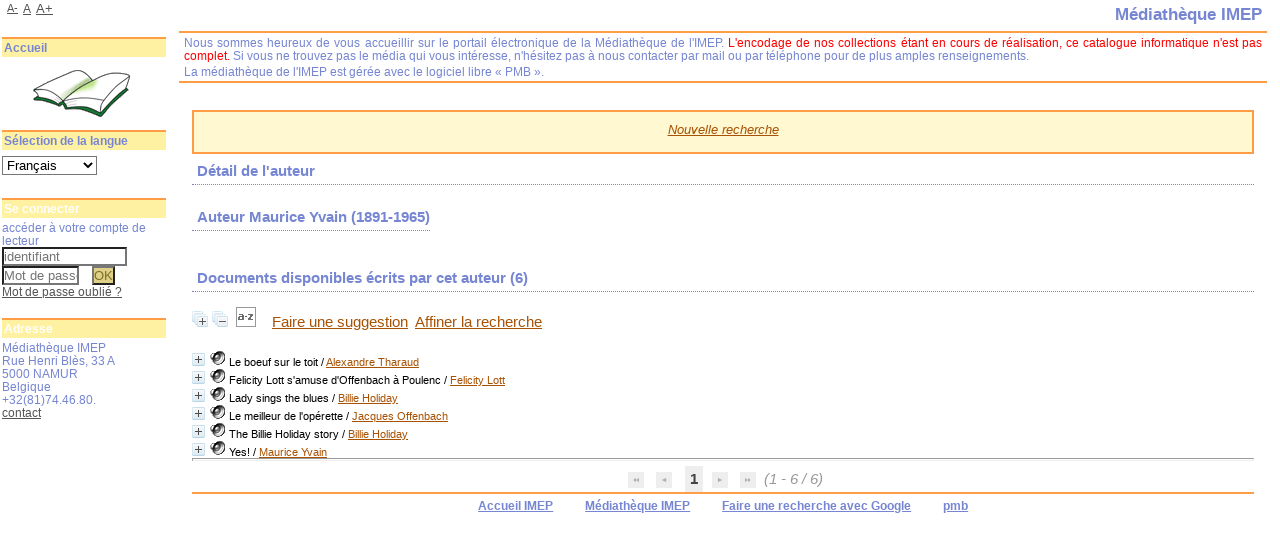

--- FILE ---
content_type: text/html; charset=utf-8
request_url: https://biblio.imep.be/index.php?lvl=author_see&id=5004
body_size: 16989
content:
<!DOCTYPE html>
<html lang='fr'>
<head>
    
			<meta charset="utf-8" />
			<meta name="author" content="PMB Group" />
					
			<meta name="keywords" content="OPAC, web, library, opensource, catalog, catalogue, bibliothèque, médiathèque, pmb, phpmybibli" />
			<meta name="description" content="Catalogue en ligne Médiathèque IMEP." /><meta name='robots' content='all' />
			<!--IE et son enfer de compatibilit?-->
			<meta http-equiv='X-UA-Compatible' content='IE=Edge' />
			<meta name="viewport" content="width=device-width, initial-scale=1, maximum-scale=1" />
	<title>Catalogue en ligne Médiathèque IMEP</title>
	
	
<link rel='stylesheet' type='text/css' href='./styles/common/animation_display.css?1615822338' />
<link rel='stylesheet' type='text/css' href='./styles/common/common.css?1656397894' />
<link rel='stylesheet' type='text/css' href='./styles/common/contrib.css?1649773354' />
<link rel='stylesheet' type='text/css' href='./styles/common/dGrowl.css?1598536188' />
<link rel='stylesheet' type='text/css' href='./styles/common/font-awesome.css?1478593624' />
<link rel='stylesheet' type='text/css' href='./styles/common/open-sans.css?1479312986' />
<link rel='stylesheet' type='text/css' href='./styles/common/pagination.css?1532013720' />
<link rel='stylesheet' type='text/css' href='./styles/common/record_display.css?1540561364' />
<link rel='stylesheet' type='text/css' href='./styles/common/visionneuse.css?1646660300' />
<link rel='stylesheet' type='text/css' href='./styles/manga/colonnes.css?1203947675' />
<link rel='stylesheet' type='text/css' href='./styles/manga/ext_search.css?1194369516' />
<link rel='stylesheet' type='text/css' href='./styles/manga/manga.css?1332839160' />
<link rel='stylesheet' type='text/css' href='./styles/manga/print.css?1147868084' />
<link rel='stylesheet' type='text/css' href='./styles/manga/tags.css?1165745091' />
<link rel='stylesheet' type='text/css' href='./styles/manga/visionneuse.css?1288887657' /><script type='text/javascript'>var opac_style= 'manga';</script>
	<!-- css_authentication -->	<link rel='SHORTCUT ICON' href='./images/site/favicon.ico' />
	<script type="text/javascript" src="includes/javascript/drag_n_drop.js"></script>
	<script type="text/javascript" src="includes/javascript/handle_drop.js"></script>
	<script type="text/javascript" src="includes/javascript/popup.js"></script>
	<script type='text/javascript'>
			// Fonction a utiliser pour l'encodage des URLs en javascript
			function encode_URL(data){
				var docCharSet = document.characterSet ? document.characterSet : document.charset;
				if(docCharSet == "UTF-8"){
	    			return encodeURIComponent(data);
	    		}else{
	    			return escape(data);
	    		}
	    	}
	    </script>
	<script type='text/javascript'>
	  	if (!document.getElementsByClassName){ // pour ie
			document.getElementsByClassName = 
			function(nom_class){
				var items=new Array();
				var count=0;
				for (var i=0; i<document.getElementsByTagName('*').length; i++) {  
					if (document.getElementsByTagName('*').item(i).className == nom_class) {
						items[count++] = document.getElementsByTagName('*').item(i); 
				    }
				 }
				return items;
			 }
		}
	</script>

		<link rel='stylesheet' type='text/css' href='./includes/javascript/dojo/dijit/themes/tundra/tundra.css' />
		<script type='text/javascript'>
			var dojoConfig = {
				parseOnLoad: true,
				locale: 'fr-fr',
				isDebug: false,
				usePlainJson: true,
				packages: [{
						name: 'pmbBase',
						location:'../../../..'
					},{
						name: 'd3',
						location:'../../d3'
					}],
				deps: ['apps/pmb/MessagesStore', 'dgrowl/dGrowl', 'dojo/ready', 'apps/pmb/ImagesStore'],
				callback:function(MessagesStore, dGrowl, ready, ImagesStore){
					window.pmbDojo = {};
					pmbDojo.messages = new MessagesStore({url:'./ajax.php?module=ajax&categ=messages', directInit:false});
					pmbDojo.images = new ImagesStore({url:'./ajax.php?module=ajax&categ=images', directInit:false});
					ready(function(){
						new dGrowl({'channels':[{'name':'info','pos':2},{'name':'error', 'pos':1}]});
					});
						
				},
			};
		</script>
		<script type='text/javascript' src='./includes/javascript/dojo/dojo/dojo.js'></script>
		<script type='text/javascript'>
		dojo.addOnLoad(function () {
			// Ajout du theme Dojo
			dojo.addClass(dojo.body(),'tundra');
		})
		</script>
		<script type='text/javascript'>
	var pmb_img_patience = './images/patience.gif';
</script><script type='text/javascript'>
			var opac_show_social_network =0;
		</script>
	<script type='text/javascript' src='./includes/javascript/http_request.js'></script>
	
</head>

<body onload="window.defaultStatus='PMB : Accès public';"  id="pmbopac">
		<script type='text/javascript'>
		function findNoticeElement(id){
			var ul=null;
			//cas des notices classiques
			var domNotice = document.getElementById('el'+id+'Child');
			//notice_display
			if(!domNotice) domNotice = document.getElementById('notice');
			if(domNotice){
				var uls = domNotice.getElementsByTagName('ul');
				for (var i=0 ; i<uls.length ; i++){
					if(uls[i].getAttribute('id') == 'onglets_isbd_public'+id){
						var ul = uls[i];
						break;
					}
				}
			} else{
				var li = document.getElementById('onglet_isbd'+id);
				if(!li) var li = document.getElementById('onglet_public'+id);
				if(!li) var li = document.getElementById('onglet_detail'+id);
				if(li) var ul = li.parentNode;
			}
			return ul;
		}
		function show_what(quoi, id) {
			switch(quoi){
				case 'EXPL_LOC' :
					document.getElementById('div_expl_loc' + id).style.display = 'block';
					document.getElementById('div_expl' + id).style.display = 'none';
					document.getElementById('onglet_expl' + id).className = 'isbd_public_inactive';
					document.getElementById('onglet_expl_loc' + id).className = 'isbd_public_active';
					break;
				case 'EXPL' :
					document.getElementById('div_expl_loc' + id).style.display = 'none';
					document.getElementById('div_expl' + id).style.display = 'block';
					document.getElementById('onglet_expl' + id).className = 'isbd_public_active';
					document.getElementById('onglet_expl_loc' + id).className = 'isbd_public_inactive';
					break;
				default :
					quoi= quoi.toLowerCase();
					var ul = findNoticeElement(id);
					if (ul) {
						var items  = ul.getElementsByTagName('li');
						for (var i=0 ; i<items.length ; i++){
							if(items[i].getAttribute('id')){
								if(items[i].getAttribute('id') == 'onglet_'+quoi+id){
									items[i].className = 'isbd_public_active';
									document.getElementById('div_'+quoi+id).style.display = 'block';
								}else{
									if(items[i].className != 'onglet_tags' && items[i].className != 'onglet_avis' && items[i].className != 'onglet_sugg' && items[i].className != 'onglet_basket' && items[i].className != 'onglet_liste_lecture'){
										items[i].className = 'isbd_public_inactive';
										document.getElementById(items[i].getAttribute('id').replace('onglet','div')).style.display = 'none';
									}
								}
							}
						}
					}
					break;
			}
		}
		</script>
	<script type='text/javascript' src='./includes/javascript/tablist_ajax.js'></script>
<script type='text/javascript' src='./includes/javascript/tablist.js'></script>
<script type='text/javascript' src='./includes/javascript/misc.js'></script>
	<div id='att' style='z-Index:1000'></div>
	<div id="container"><div id="main"><div id='main_header'></div><div id="main_hors_footer">
						

<script type='text/javascript' src='./includes/javascript/auth_popup.js'></script>	
<script type='text/javascript' src='./includes/javascript/pnb.js'></script><div id="intro_message"><div class="p2"></div></div><div id='navigator'>
<table style='width:100%'><tr><td class='navig_actions_first_screen' ><a href="./index.php?lvl=index" class='navig_etageres'><span>Nouvelle recherche</span></a></td>
</tr></table></div><!-- fermeture de #navigator -->
<div id='resume_panier' class='empty'></div><!-- $Id: gabarit.html,v 1.12 2020/12/17 13:54:17 gneveu Exp $ -->

<div id="aut_details">
		<h3><span>Détail de l'auteur</span></h3>
	<div id="aut_details_container">
		<div id="aut_see" class="aut_see">
			<table class="table_aut_see">
				<tr id="authority_container">
					<td>
						<div id="authority_display_table" class="aut_display_table">
								<div class="authorlevel2">
																			<h3>
		Auteur		Maurice Yvain 
		 (1891-1965)					</h3>
	
																																																														
																	<div class="aut_display_row concepts_composed">	
										
									</div>
																																								
																																	<!-- Bouton edition -->
													
																								
	</div>
						</div>
					</td>
				</tr>
			</table>	
		</div>
					<div id='aut_details_liste'>
				<h3><span class="aut_details_liste_titre">Documents disponibles &eacute;crits par cet auteur (<span id='nb_aut_details'>6</span>)</span></h3>
<div id='resultatrech_liste'><span class="expandAll"><a href='javascript:expandAll_ajax(1);'><img class='img_plusplus' src='./images/expand_all.gif' style='border:0px' id='expandall'></a></span><span class="espaceResultSearch">&nbsp;</span><span class="collapseAll"><a href='javascript:collapseAll()'><img class='img_moinsmoins' src='./images/collapse_all.gif' style='border:0px' id='collapseall'></a></span><span class="espaceResultSearch">&nbsp;</span><script type='text/javascript' src='./includes/javascript/select.js'></script>
						<script>
							var ajax_get_sort=new http_request();
					
							function get_sort_content(del_sort, ids) {
								var url = './ajax.php?module=ajax&categ=sort&sub=get_sort&raz_sort='+(typeof(del_sort) != 'undefined' ? del_sort : '')+'&suppr_ids='+(typeof(ids) != 'undefined' ? ids : '')+'&page_en_cours=lvl%3Dauthor_see%26id%3D5004&sort_name=notices';
								ajax_get_sort.request(url,0,'',1,show_sort_content,0,0);
							}
					
							function show_sort_content(response) {
								document.getElementById('frame_notice_preview').innerHTML=ajax_get_sort.get_text();
								var tags = document.getElementById('frame_notice_preview').getElementsByTagName('script');
					       		for(var i=0;i<tags.length;i++){
									window.eval(tags[i].text);
					        	}
							}
							function kill_sort_frame() {
								var sort_view=document.getElementById('frame_notice_preview');
								if (sort_view)
									sort_view.parentNode.removeChild(sort_view);
							}
						</script>  
                        <span class="triSelector">
                            <a onClick='show_layer(); get_sort_content();' title="Tris disponibles" style='cursor : pointer;'>
                                <img src='./images/orderby_az.gif' alt="Tris disponibles" class='align_bottom' hspace='3' style='border:0px' id='sort_icon'>
                            </a>
                        </span><span class="espaceResultSearch">&nbsp;&nbsp;&nbsp;</span><span class="search_bt_sugg"><a href=# onClick="document.location='./do_resa.php?lvl=make_sugg&oresa=popup' "  title='Faire une suggestion' >Faire une suggestion</a></span><form name='mc_values' action='./index.php?lvl=more_results' style='display:none' method='post'>
<input type='hidden' name='search[]' value='s_4'/><input type='hidden' name='inter_0_s_4' value=''/><input type='hidden' name='op_0_s_4' value='EQ'/><input type='hidden' name='field_0_s_4[]' value='a:2:{s:17:&quot;serialized_search&quot;;s:25:&quot;a:1:{s:6:&quot;SEARCH&quot;;a:0:{}}&quot;;s:11:&quot;search_type&quot;;s:20:&quot;search_simple_fields&quot;;}'/><input type='hidden' name='page' value='1'/>
			<input type="hidden" name="nb_per_page_custom" value="">
</form><span class="espaceResultSearch">&nbsp;&nbsp;</span><span class="affiner_recherche"><a href='./index.php?search_type_asked=extended_search&mode_aff=aff_module' title='Affiner la recherche'>Affiner la recherche</a></span><blockquote>

			<div id="el18190Parent" class="notice-parent">
			
			<img class='img_plus' src="./getgif.php?nomgif=plus" name="imEx" id="el18190Img" title="détail" alt="détail" style='border:0px' onClick="expandBase('el18190', true);  return false;" hspace="3" /><img src="https://biblio.imep.be/images/icon_j_16x16.gif" alt='Document: enregistrement sonore musical' title='Document: enregistrement sonore musical'/>
			<span class="notice-heada" draggable="yes" dragtype="notice" id="drag_noti_18190"><span class="statutnot1" ></span><span  notice='18190'  class='header_title'>Le boeuf sur le toit</span><span class='header_authors'> / <a href='./index.php?lvl=author_see&id=5341'>Alexandre Tharaud</a></span><span class='Z3988' title='ctx_ver=Z39.88-2004&amp;rft_val_fmt=info%3Aofi%2Ffmt%3Akev%3Amtx%3Abook&amp;rft.genre=book&amp;rft.btitle=Le%20boeuf%20sur%20le%20toit&amp;rft.title=Le%20boeuf%20sur%20le%20toit%20%3A%20Swinging%20Paris&amp;rft.isbn=5099944073725&amp;rft.tpages=1%20CD%20%2B%201%20livret%20%2839%20p.%29&amp;rft.date=2012&amp;rft_id=&amp;rft.pub=Virgin%20Classics&amp;rft.au=Alexandre%20Tharaud&amp;rft.au=George%20Gershwin&amp;rft.au=Walter%20Donaldson&amp;rft.au=Cole%20Porter&amp;rft.au=Cl%C3%A9ment%20Doucet&amp;rft.au=Nacio%20Herb%20Brown&amp;rft.au=Maurice%20Yvain&amp;rft.au=Emmerich%20K%C3%A1lm%C3%A1n&amp;rft.au=Jean%20Wiener&amp;rft.au=Darius%20Milhaud&amp;rft.au=Maurice%20Ravel&amp;rft.au=Jean%20Cocteau&amp;rft.au=Moe%20Jaffe&amp;rft.au=William%20Christopher%20Handy&amp;rft.au=Jean%20Wi%C3%A9ner&amp;rft.aulast=Tharaud&amp;rft.aufirst=Alexandre'></span></span>
	    		<br />
				</div>
				<div id="el18190Child" class="notice-child" style="margin-bottom:6px;display:none;"   token='9eec03810d76959d69f4f94ff58cb2c3' datetime='1769755565'><table style='width:100%'><tr><td>
		<ul id='onglets_isbd_public18190' class='onglets_isbd_public'>
	  			<li id='onglet_public18190' class='isbd_public_active'><a href='#' title="Public" onclick="show_what('PUBLIC', '18190'); return false;">Public</a></li>
				<li id='onglet_isbd18190' class='isbd_public_inactive'><a href='#' title="ISBD" onclick="show_what('ISBD', '18190'); return false;">ISBD</a></li>
					
					
					</ul>
					<div class='row'></div>
					<div id='div_public18190' style='display:block;'><table><tr class='tr_title'>
					<td class='align_right bg-grey'><span class='etiq_champ'>Titre :</span></td>
					<td class='public_line_value'><span class='public_title'>Le boeuf sur le toit&nbsp;: Swinging Paris</span></td>
				</tr><tr class='tr_typdoc'>
					<td class='align_right bg-grey'><span class='etiq_champ'>Type de document&nbsp;: </span></td>
					<td class='public_line_value'><span class='public_typdoc'>enregistrement sonore musical</span></td>
				</tr><tr class='tr_auteurs'>
					<td class='align_right bg-grey'><span class='etiq_champ'>Auteurs : </span></td>
					<td class='public_line_value'><span class='public_auteurs'><a href='./index.php?lvl=author_see&id=5341' >Alexandre Tharaud (1968-...)</a>, Interprète ; <a href='./index.php?lvl=author_see&id=388' >George Gershwin (1897-1937)</a>, Compositeur ; <a href='./index.php?lvl=author_see&id=7883' >Walter Donaldson (1893-1947)</a>, Compositeur ; <a href='./index.php?lvl=author_see&id=9409' >Cole Porter (1891-1964)</a>, Compositeur ; <a href='./index.php?lvl=author_see&id=18589' >Clément Doucet</a>, Compositeur ; <a href='./index.php?lvl=author_see&id=9428' >Nacio Herb Brown (1896-1964)</a>, Compositeur ; <a href='./index.php?lvl=author_see&id=5004' >Maurice Yvain (1891-1965)</a>, Compositeur ; <a href='./index.php?lvl=author_see&id=6003' >Emmerich Kálmán (1882-1953)</a>, Compositeur ; <a href='./index.php?lvl=author_see&id=2108' >Jean Wiener (1896-1982)</a>, Compositeur ; <a href='./index.php?lvl=author_see&id=895' >Darius Milhaud (1892-1974)</a>, Compositeur ; <a href='./index.php?lvl=author_see&id=387' >Maurice Ravel (1875-1937)</a>, Compositeur ; <a href='./index.php?lvl=author_see&id=11885' >Jean Cocteau (1889-1963)</a>, Compositeur ; <a href='./index.php?lvl=author_see&id=9464' >Moe Jaffe (1901-1972)</a>, Compositeur ; <a href='./index.php?lvl=author_see&id=9586' >William Christopher Handy (1873-1958)</a>, Compositeur ; <a href='./index.php?lvl=author_see&id=18590' >Jean Wiéner</a>, Compositeur</span></td>
				</tr><tr class='tr_ed1'>
					<td class='align_right bg-grey'><span class='etiq_champ'>Editeur :</span></td>
					<td class='public_line_value'><span class='public_ed1'><a href='./index.php?lvl=publisher_see&id=1595' >Virgin Classics</a></span></td>
				</tr><tr class='tr_year'>
					<td class='align_right bg-grey'><span class='etiq_champ'>Année de publication&nbsp;: </span></td>
					<td class='public_line_value'><span class='public_year'>2012</span></td>
				</tr><tr class='tr_npages'>
					<td class='align_right bg-grey'><span class='etiq_champ'>Importance : </span></td>
					<td class='public_line_value'><span class='public_npages'>1 CD + 1 livret (39 p.)</span></td>
				</tr><tr class='tr_size'>
					<td class='align_right bg-grey'><span class='etiq_champ'>Format : </span></td>
					<td class='public_line_value'><span class='public_size'>13 cm</span></td>
				</tr><tr class='tr_code'>
					<td class='align_right bg-grey'><span class='etiq_champ'>ISBN/ISSN/EAN&nbsp;: </span></td>
					<td class='public_line_value'><span class='public_code'>5099944073725</span></td>
				</tr><tr class='tr_langues'>
					<td class='align_right bg-grey'><span class='etiq_champ'>Langues :</span></td>
					<td class='public_line_value'><span class='public_langues'>Français (<i>fre</i>) Allemand (<i>ger</i>)</span></td>
				</tr><tr class='tr_categ'>
					<td class='align_right bg-grey'><span class='etiq_champ'>Catégories&nbsp;: </span></td>
					<td class='public_line_value'><span class='public_categ'><a href='./index.php?lvl=categ_see&id=286' >Cédéthèque (CDs)</a><br /></span></td>
				</tr><tr class='tr_indexint'>
					<td class='align_right bg-grey'><span class='etiq_champ'>Index. décimale&nbsp;: </span></td>
					<td class='public_line_value'><span class='public_indexint'><a href='./index.php?lvl=indexint_see&id=1680' >787.181</a> <span>Anthologies (par interpr&egrave;te)</span></span></td>
				</tr><tr class='tr_contenu'>
					<td class='align_right bg-grey'><span class='etiq_champ'>Note de contenu&nbsp;: </span></td>
					<td class='public_line_value'><span class='public_contenu'>1. Chopinata - C. Doucet, after Chopin<br />
2. The Man I Love - G. Gershwin<br />
3. Yes Sir, That's My Baby - W. Donaldson<br />
4. Do It Again	- G. Gershwin<br />
5. Hungaria - C. Doucet, after Listz<br />
6. Let's Do It - C. Porter<br />
7. Doll Dance - M.H Brown<br />
Written-By – Nacio Herb Brown<br />
8. J'ai Pas Su Y Faire - Cartoux, Costil, Yvain<br />
9.Blue River - A.Bryan - arr. Wiéner & Doucet <br />
10. Why Do I Love You? - G. Gershwin - arr. Wiéner & Doucet<br />
11. Al Little Slow Fox WIth Mary - E. Kalman - arr Wiéner & Doucet<br />
12. Covanquinho - N. Milano - arr Wiéner & Doucet<br />
13. Poppy Cock - P. Segnitz<br />
14. Blues - J. Wiéner<br />
15. Isoldina - C. Doucet, after Wagner<br />
16. Blues Chanté - J. Wiéner<br />
17. Gonna Get A Girl - H. Simon & P. Ash<br />
18. Henri, Pourquoi N'aimes-tu Pas Les Femmes? - P. Parès & S. Veber<br />
19. Tango Des Fratellini - D. Milhaud<br />
20. Five O'clock - M. Ravel<br />
21. Caramel Mou - D. Milhaud<br />
22. Haarlem - J. Wiéner<br />
23. Collegiate - M. Jaffe & N. Bonx<br />
24. Georgian's Blues - J. Wiéner<br />
25. Saint Louis Blues - W.C. Handy<br />
26. Clement's Charleston - J. Wiéner<br />
<br />
</span></td>
				</tr><tr class='tr_permalink'>
					<td class='align_right bg-grey'><span class='etiq_champ'>Permalink :</span></td>
					<td class='public_line_value'><span class='public_permalink'><a href='https://biblio.imep.be/index.php?lvl=notice_display&id=18190'>https://biblio.imep.be/index.php?lvl=notice_display&id=18190</a></span></td>
				</tr></table>
</div>
					<div id='div_isbd18190' style='display:none;'>Le boeuf sur le toit&nbsp;: Swinging Paris [enregistrement sonore musical] / <a href='./index.php?lvl=author_see&id=5341' >Alexandre Tharaud (1968-...)</a>, Interprète ; <a href='./index.php?lvl=author_see&id=388' >George Gershwin (1897-1937)</a>, Compositeur ; <a href='./index.php?lvl=author_see&id=7883' >Walter Donaldson (1893-1947)</a>, Compositeur ; <a href='./index.php?lvl=author_see&id=9409' >Cole Porter (1891-1964)</a>, Compositeur ; <a href='./index.php?lvl=author_see&id=18589' >Clément Doucet</a>, Compositeur ; <a href='./index.php?lvl=author_see&id=9428' >Nacio Herb Brown (1896-1964)</a>, Compositeur ; <a href='./index.php?lvl=author_see&id=5004' >Maurice Yvain (1891-1965)</a>, Compositeur ; <a href='./index.php?lvl=author_see&id=6003' >Emmerich Kálmán (1882-1953)</a>, Compositeur ; <a href='./index.php?lvl=author_see&id=2108' >Jean Wiener (1896-1982)</a>, Compositeur ; <a href='./index.php?lvl=author_see&id=895' >Darius Milhaud (1892-1974)</a>, Compositeur ; <a href='./index.php?lvl=author_see&id=387' >Maurice Ravel (1875-1937)</a>, Compositeur ; <a href='./index.php?lvl=author_see&id=11885' >Jean Cocteau (1889-1963)</a>, Compositeur ; <a href='./index.php?lvl=author_see&id=9464' >Moe Jaffe (1901-1972)</a>, Compositeur ; <a href='./index.php?lvl=author_see&id=9586' >William Christopher Handy (1873-1958)</a>, Compositeur ; <a href='./index.php?lvl=author_see&id=18590' >Jean Wiéner</a>, Compositeur&nbsp;.&nbsp;-&nbsp;<a href='./index.php?lvl=publisher_see&id=1595' >Virgin Classics</a>, 2012&nbsp;.&nbsp;-&nbsp;1 CD + 1 livret (39 p.)&nbsp;; 13 cm.<br /><b>ISSN</b>&nbsp;: 5099944073725<br /><span class='etiq_champ'>Langues</span>&nbsp;: Français (<i>fre</i>) Allemand (<i>ger</i>)<table><tr class='tr_categ'>
					<td class='align_right bg-grey'><span class='etiq_champ'>Catégories&nbsp;: </span></td>
					<td class='public_line_value'><span class='public_categ'><a href='./index.php?lvl=categ_see&id=286' >Cédéthèque (CDs)</a><br /></span></td>
				</tr><tr class='tr_indexint'>
					<td class='align_right bg-grey'><span class='etiq_champ'>Index. décimale&nbsp;: </span></td>
					<td class='public_line_value'><span class='public_indexint'><a href='./index.php?lvl=indexint_see&id=1680' >787.181</a> <span>Anthologies (par interpr&egrave;te)</span></span></td>
				</tr><tr class='tr_contenu'>
					<td class='align_right bg-grey'><span class='etiq_champ'>Note de contenu&nbsp;: </span></td>
					<td class='public_line_value'><span class='public_contenu'>1. Chopinata - C. Doucet, after Chopin<br />
2. The Man I Love - G. Gershwin<br />
3. Yes Sir, That's My Baby - W. Donaldson<br />
4. Do It Again	- G. Gershwin<br />
5. Hungaria - C. Doucet, after Listz<br />
6. Let's Do It - C. Porter<br />
7. Doll Dance - M.H Brown<br />
Written-By – Nacio Herb Brown<br />
8. J'ai Pas Su Y Faire - Cartoux, Costil, Yvain<br />
9.Blue River - A.Bryan - arr. Wiéner & Doucet <br />
10. Why Do I Love You? - G. Gershwin - arr. Wiéner & Doucet<br />
11. Al Little Slow Fox WIth Mary - E. Kalman - arr Wiéner & Doucet<br />
12. Covanquinho - N. Milano - arr Wiéner & Doucet<br />
13. Poppy Cock - P. Segnitz<br />
14. Blues - J. Wiéner<br />
15. Isoldina - C. Doucet, after Wagner<br />
16. Blues Chanté - J. Wiéner<br />
17. Gonna Get A Girl - H. Simon & P. Ash<br />
18. Henri, Pourquoi N'aimes-tu Pas Les Femmes? - P. Parès & S. Veber<br />
19. Tango Des Fratellini - D. Milhaud<br />
20. Five O'clock - M. Ravel<br />
21. Caramel Mou - D. Milhaud<br />
22. Haarlem - J. Wiéner<br />
23. Collegiate - M. Jaffe & N. Bonx<br />
24. Georgian's Blues - J. Wiéner<br />
25. Saint Louis Blues - W.C. Handy<br />
26. Clement's Charleston - J. Wiéner<br />
<br />
</span></td>
				</tr><tr class='tr_permalink'>
					<td class='align_right bg-grey'><span class='etiq_champ'>Permalink :</span></td>
					<td class='public_line_value'><span class='public_permalink'><a href='https://biblio.imep.be/index.php?lvl=notice_display&id=18190'>https://biblio.imep.be/index.php?lvl=notice_display&id=18190</a></span></td>
				</tr></table></div></td></tr></table>
					<h3>Réservation</h3><a href='./do_resa.php?lvl=resa&id_notice=18190&id_bulletin=0&oresa=popup' onClick="return confirm('Voulez-vous vraiment réserver ce document ?')" id="bt_resa">Réserver ce document</a><br />
<h3><span id='titre_exemplaires' class='titre_exemplaires'>Exemplaires (1)</span></h3>
<table cellpadding='2' class='exemplaires' style='width:100%'>
<tr class='thead'><th class='expl_header_expl_cb'>Code-barres</th><th class='expl_header_expl_cote'>Cote</th><th class='expl_header_tdoc_libelle'>Support</th><th class='expl_header_location_libelle'>Localisation</th><th class='expl_header_section_libelle'>Section</th><th class='expl_header_statut'>Disponibilité</th></tr><tr class='even item_expl expl_available'><td id='expl_18171' class='expl_cb'>1234614642</td><td class='expl_cote'>787.181 THA</td><td class='tdoc_libelle'>CD audio</td><td class='location_libelle'>Biblioth&egrave;que principale</td><td class='section_libelle'>C&eacute;d&eacute;th&egrave;que</td><td class='expl_situation'><strong>Disponible</strong> </td></tr>
</table></div>
			<div id="el6290Parent" class="notice-parent">
			
			<img class='img_plus' src="./getgif.php?nomgif=plus" name="imEx" id="el6290Img" title="détail" alt="détail" style='border:0px' onClick="expandBase('el6290', true);  return false;" hspace="3" /><img src="https://biblio.imep.be/images/icon_j_16x16.gif" alt='Document: enregistrement sonore musical' title='Document: enregistrement sonore musical'/>
			<span class="notice-heada" draggable="yes" dragtype="notice" id="drag_noti_6290"><span class="statutnot1" ></span><span  notice='6290'  class='header_title'>Felicity Lott s'amuse d'Offenbach à Poulenc</span><span class='header_authors'> / <a href='./index.php?lvl=author_see&id=4084'>Felicity Lott</a></span><span class='Z3988' title='ctx_ver=Z39.88-2004&amp;rft_val_fmt=info%3Aofi%2Ffmt%3Akev%3Amtx%3Abook&amp;rft.genre=book&amp;rft.btitle=Felicity%20Lott%20s%27amuse%20d%27Offenbach%20%C3%A0%20Poulenc&amp;rft.title=Felicity%20Lott%20s%27amuse%20d%27Offenbach%20%C3%A0%20Poulenc&amp;rft.isbn=3399240167602&amp;rft.tpages=1%20CD&amp;rft.date=1996&amp;rft_id=&amp;rft.pub=Forlane&amp;rft.au=Felicity%20Lott&amp;rft.au=Graham%20Johnson&amp;rft.au=Jacques%20Offenbach&amp;rft.au=Georges%20Bizet&amp;rft.au=Emmanuel%20Chabrier&amp;rft.au=Henri%20Duparc&amp;rft.au=Gabriel%20Faur%C3%A9&amp;rft.au=Ernest%20Chausson&amp;rft.au=Erik%20Satie&amp;rft.au=Andr%C3%A9%20Messager&amp;rft.au=Paul%20Bernard&amp;rft.au=Oscar%20Straus&amp;rft.au=Maurice%20Yvain&amp;rft.au=yes&amp;rft.au=Francis%20Poulenc&amp;rft.aulast=Lott&amp;rft.aufirst=Felicity'></span></span>
	    		<br />
				</div>
				<div id="el6290Child" class="notice-child" style="margin-bottom:6px;display:none;"   token='321b010a651284355570cda460a00238' datetime='1769755565'><table style='width:100%'><tr><td>
		<ul id='onglets_isbd_public6290' class='onglets_isbd_public'>
	  			<li id='onglet_public6290' class='isbd_public_active'><a href='#' title="Public" onclick="show_what('PUBLIC', '6290'); return false;">Public</a></li>
				<li id='onglet_isbd6290' class='isbd_public_inactive'><a href='#' title="ISBD" onclick="show_what('ISBD', '6290'); return false;">ISBD</a></li>
					
					
					</ul>
					<div class='row'></div>
					<div id='div_public6290' style='display:block;'><table><tr class='tr_title'>
					<td class='align_right bg-grey'><span class='etiq_champ'>Titre :</span></td>
					<td class='public_line_value'><span class='public_title'>Felicity Lott s'amuse d'Offenbach à Poulenc</span></td>
				</tr><tr class='tr_typdoc'>
					<td class='align_right bg-grey'><span class='etiq_champ'>Type de document&nbsp;: </span></td>
					<td class='public_line_value'><span class='public_typdoc'>enregistrement sonore musical</span></td>
				</tr><tr class='tr_auteurs'>
					<td class='align_right bg-grey'><span class='etiq_champ'>Auteurs : </span></td>
					<td class='public_line_value'><span class='public_auteurs'><a href='./index.php?lvl=author_see&id=4084' >Felicity Lott (1947-....)</a>, Interprète ; <a href='./index.php?lvl=author_see&id=4086' >Graham Johnson (1950-....)</a>, Interprète ; <a href='./index.php?lvl=author_see&id=3724' >Jacques Offenbach (1819-1880)</a>, Compositeur ; <a href='./index.php?lvl=author_see&id=1223' >Georges Bizet (1838-1875)</a>, Compositeur ; <a href='./index.php?lvl=author_see&id=1610' >Emmanuel Chabrier (1841-1894)</a>, Compositeur ; <a href='./index.php?lvl=author_see&id=2219' >Henri Duparc (1848-1933)</a>, Compositeur ; <a href='./index.php?lvl=author_see&id=434' >Gabriel Fauré (1845-1924)</a>, Compositeur ; <a href='./index.php?lvl=author_see&id=1307' >Ernest Chausson (1855-1899)</a>, Compositeur ; <a href='./index.php?lvl=author_see&id=287' >Erik Satie (1866-1925)</a>, Compositeur ; <a href='./index.php?lvl=author_see&id=4351' >André Messager (1853-1929)</a>, Compositeur ; <a href='./index.php?lvl=author_see&id=5003' >Paul Bernard (1827-1879)</a>, Compositeur ; <a href='./index.php?lvl=author_see&id=2132' >Oscar Straus (1870-1954)</a>, Compositeur ; <a href='./index.php?lvl=author_see&id=5004' >Maurice Yvain (1891-1965)</a>, Compositeur ; <a href='./index.php?lvl=author_see&id=5005' >yes</a>, Compositeur ; <a href='./index.php?lvl=author_see&id=204' >Francis Poulenc (1899-1963)</a>, Compositeur</span></td>
				</tr><tr class='tr_ed1'>
					<td class='align_right bg-grey'><span class='etiq_champ'>Editeur :</span></td>
					<td class='public_line_value'><span class='public_ed1'><a href='./index.php?lvl=publisher_see&id=174' >Forlane</a></span></td>
				</tr><tr class='tr_year'>
					<td class='align_right bg-grey'><span class='etiq_champ'>Année de publication&nbsp;: </span></td>
					<td class='public_line_value'><span class='public_year'>1996</span></td>
				</tr><tr class='tr_npages'>
					<td class='align_right bg-grey'><span class='etiq_champ'>Importance : </span></td>
					<td class='public_line_value'><span class='public_npages'>1 CD</span></td>
				</tr><tr class='tr_code'>
					<td class='align_right bg-grey'><span class='etiq_champ'>ISBN/ISSN/EAN&nbsp;: </span></td>
					<td class='public_line_value'><span class='public_code'>3399240167602</span></td>
				</tr><tr class='tr_langues'>
					<td class='align_right bg-grey'><span class='etiq_champ'>Langues :</span></td>
					<td class='public_line_value'><span class='public_langues'>Français (<i>fre</i>)</span></td>
				</tr><tr class='tr_categ'>
					<td class='align_right bg-grey'><span class='etiq_champ'>Catégories&nbsp;: </span></td>
					<td class='public_line_value'><span class='public_categ'><a href='./index.php?lvl=categ_see&id=286' >Cédéthèque (CDs)</a><br /><a href='./index.php?lvl=categ_see&id=122' >Chant</a><br /><a href='./index.php?lvl=categ_see&id=246' >Piano</a><br /></span></td>
				</tr><tr class='tr_indexint'>
					<td class='align_right bg-grey'><span class='etiq_champ'>Index. décimale&nbsp;: </span></td>
					<td class='public_line_value'><span class='public_indexint'><a href='./index.php?lvl=indexint_see&id=1680' >787.181</a> <span>Anthologies (par interpr&egrave;te)</span></span></td>
				</tr><tr class='tr_contenu'>
					<td class='align_right bg-grey'><span class='etiq_champ'>Note de contenu&nbsp;: </span></td>
					<td class='public_line_value'><span class='public_contenu'><br />
 1. Offenbach: On s'amuse, on applaudit<br />
2. Offenbach: Couplets du Souper<br />
3. Offenbach: Griserie<br />
4. Bizet: La Chanson de la Rose<br />
5. Bizet: Chanson d'Avril<br />
6. Chabrier : Chanson D'Alouette<br />
7. Chabrier: Romance de l'Etoile<br />
8. Duparc: Romance de Mignon<br />
9. Duparc: Chanson triste<br />
10. Fauré: Le papillon et la fleur<br />
11. Chausson: Les papillons<br />
12. Chausson: Le colibri 	<br />
<br />
13. Satie: La Diva de l'Empire<br />
14. Satie: Je te veux<br />
15. Messager: L'amour es un oiseau rebelle<br />
16. Messager: Je regrette mon Pressigny<br />
17. Messager: Tous les deux me plaisent<br />
18. Bernard: Ca fait peur aux oiseaux<br />
19. Straus: Je ne suis pas ce que l'on pense<br />
20. Yvain: Est-ce bien ca?<br />
21. Yvain: Yes<br />
22. Yvain: Je chante la nuit<br />
23. Poulenc: Les chemins de l'amour<br />
24. Offenbach: On s'amuse, on applaudit</span></td>
				</tr><tr class='tr_permalink'>
					<td class='align_right bg-grey'><span class='etiq_champ'>Permalink :</span></td>
					<td class='public_line_value'><span class='public_permalink'><a href='https://biblio.imep.be/index.php?lvl=notice_display&id=6290'>https://biblio.imep.be/index.php?lvl=notice_display&id=6290</a></span></td>
				</tr></table>
</div>
					<div id='div_isbd6290' style='display:none;'>Felicity Lott s'amuse d'Offenbach à Poulenc [enregistrement sonore musical] / <a href='./index.php?lvl=author_see&id=4084' >Felicity Lott (1947-....)</a>, Interprète ; <a href='./index.php?lvl=author_see&id=4086' >Graham Johnson (1950-....)</a>, Interprète ; <a href='./index.php?lvl=author_see&id=3724' >Jacques Offenbach (1819-1880)</a>, Compositeur ; <a href='./index.php?lvl=author_see&id=1223' >Georges Bizet (1838-1875)</a>, Compositeur ; <a href='./index.php?lvl=author_see&id=1610' >Emmanuel Chabrier (1841-1894)</a>, Compositeur ; <a href='./index.php?lvl=author_see&id=2219' >Henri Duparc (1848-1933)</a>, Compositeur ; <a href='./index.php?lvl=author_see&id=434' >Gabriel Fauré (1845-1924)</a>, Compositeur ; <a href='./index.php?lvl=author_see&id=1307' >Ernest Chausson (1855-1899)</a>, Compositeur ; <a href='./index.php?lvl=author_see&id=287' >Erik Satie (1866-1925)</a>, Compositeur ; <a href='./index.php?lvl=author_see&id=4351' >André Messager (1853-1929)</a>, Compositeur ; <a href='./index.php?lvl=author_see&id=5003' >Paul Bernard (1827-1879)</a>, Compositeur ; <a href='./index.php?lvl=author_see&id=2132' >Oscar Straus (1870-1954)</a>, Compositeur ; <a href='./index.php?lvl=author_see&id=5004' >Maurice Yvain (1891-1965)</a>, Compositeur ; <a href='./index.php?lvl=author_see&id=5005' >yes</a>, Compositeur ; <a href='./index.php?lvl=author_see&id=204' >Francis Poulenc (1899-1963)</a>, Compositeur&nbsp;.&nbsp;-&nbsp;<a href='./index.php?lvl=publisher_see&id=174' >Forlane</a>, 1996&nbsp;.&nbsp;-&nbsp;1 CD.<br /><b>ISSN</b>&nbsp;: 3399240167602<br /><span class='etiq_champ'>Langues</span>&nbsp;: Français (<i>fre</i>)<table><tr class='tr_categ'>
					<td class='align_right bg-grey'><span class='etiq_champ'>Catégories&nbsp;: </span></td>
					<td class='public_line_value'><span class='public_categ'><a href='./index.php?lvl=categ_see&id=286' >Cédéthèque (CDs)</a><br /><a href='./index.php?lvl=categ_see&id=122' >Chant</a><br /><a href='./index.php?lvl=categ_see&id=246' >Piano</a><br /></span></td>
				</tr><tr class='tr_indexint'>
					<td class='align_right bg-grey'><span class='etiq_champ'>Index. décimale&nbsp;: </span></td>
					<td class='public_line_value'><span class='public_indexint'><a href='./index.php?lvl=indexint_see&id=1680' >787.181</a> <span>Anthologies (par interpr&egrave;te)</span></span></td>
				</tr><tr class='tr_contenu'>
					<td class='align_right bg-grey'><span class='etiq_champ'>Note de contenu&nbsp;: </span></td>
					<td class='public_line_value'><span class='public_contenu'><br />
 1. Offenbach: On s'amuse, on applaudit<br />
2. Offenbach: Couplets du Souper<br />
3. Offenbach: Griserie<br />
4. Bizet: La Chanson de la Rose<br />
5. Bizet: Chanson d'Avril<br />
6. Chabrier : Chanson D'Alouette<br />
7. Chabrier: Romance de l'Etoile<br />
8. Duparc: Romance de Mignon<br />
9. Duparc: Chanson triste<br />
10. Fauré: Le papillon et la fleur<br />
11. Chausson: Les papillons<br />
12. Chausson: Le colibri 	<br />
<br />
13. Satie: La Diva de l'Empire<br />
14. Satie: Je te veux<br />
15. Messager: L'amour es un oiseau rebelle<br />
16. Messager: Je regrette mon Pressigny<br />
17. Messager: Tous les deux me plaisent<br />
18. Bernard: Ca fait peur aux oiseaux<br />
19. Straus: Je ne suis pas ce que l'on pense<br />
20. Yvain: Est-ce bien ca?<br />
21. Yvain: Yes<br />
22. Yvain: Je chante la nuit<br />
23. Poulenc: Les chemins de l'amour<br />
24. Offenbach: On s'amuse, on applaudit</span></td>
				</tr><tr class='tr_permalink'>
					<td class='align_right bg-grey'><span class='etiq_champ'>Permalink :</span></td>
					<td class='public_line_value'><span class='public_permalink'><a href='https://biblio.imep.be/index.php?lvl=notice_display&id=6290'>https://biblio.imep.be/index.php?lvl=notice_display&id=6290</a></span></td>
				</tr></table></div></td></tr></table>
					<h3>Réservation</h3><a href='./do_resa.php?lvl=resa&id_notice=6290&id_bulletin=0&oresa=popup' onClick="return confirm('Voulez-vous vraiment réserver ce document ?')" id="bt_resa">Réserver ce document</a><br />
<h3><span id='titre_exemplaires' class='titre_exemplaires'>Exemplaires (1)</span></h3>
<table cellpadding='2' class='exemplaires' style='width:100%'>
<tr class='thead'><th class='expl_header_expl_cb'>Code-barres</th><th class='expl_header_expl_cote'>Cote</th><th class='expl_header_tdoc_libelle'>Support</th><th class='expl_header_location_libelle'>Localisation</th><th class='expl_header_section_libelle'>Section</th><th class='expl_header_statut'>Disponibilité</th></tr><tr class='even item_expl expl_available'><td id='expl_6103' class='expl_cb'>1234603093</td><td class='expl_cote'>787.181 LOT</td><td class='tdoc_libelle'>CD audio</td><td class='location_libelle'>Biblioth&egrave;que principale</td><td class='section_libelle'>C&eacute;d&eacute;th&egrave;que</td><td class='expl_situation'><strong>Disponible</strong> </td></tr>
</table></div>
			<div id="el8580Parent" class="notice-parent">
			
			<img class='img_plus' src="./getgif.php?nomgif=plus" name="imEx" id="el8580Img" title="détail" alt="détail" style='border:0px' onClick="expandBase('el8580', true);  return false;" hspace="3" /><img src="https://biblio.imep.be/images/icon_j_16x16.gif" alt='Document: enregistrement sonore musical' title='Document: enregistrement sonore musical'/>
			<span class="notice-heada" draggable="yes" dragtype="notice" id="drag_noti_8580"><span class="statutnot1" ></span><span  notice='8580'  class='header_title'>Lady sings the blues</span><span class='header_authors'> / <a href='./index.php?lvl=author_see&id=3919'>Billie Holiday</a></span><span class='Z3988' title='ctx_ver=Z39.88-2004&amp;rft_val_fmt=info%3Aofi%2Ffmt%3Akev%3Amtx%3Abook&amp;rft.genre=book&amp;rft.btitle=Lady%20sings%20the%20blues&amp;rft.title=Lady%20sings%20the%20blues&amp;rft.tpages=1%20disque%20%2B%20pochette%20avec%20notice&amp;rft.date=s.d.&amp;rft_id=&amp;rft.pub=Verve%20Records&amp;rft.au=Billie%20Holiday&amp;rft.au=Billie%20Holiday&amp;rft.au=Herbie%20Nichols&amp;rft.au=Porter%20Grainger&amp;rft.au=John%20Everett%20Robbins&amp;rft.au=Seymour%20Simons&amp;rft.au=George%20Gershwin&amp;rft.au=Ira%20Gershwin&amp;rft.au=Harry%20Woods&amp;rft.au=Jimmy%20Davis&amp;rft.au=Roger%20Ramirez&amp;rft.au=Jimmy%20Sherman&amp;rft.au=Irene%20Higginbotham&amp;rft.au=Ervin%20Drake&amp;rft.au=Dan%20Fisher&amp;rft.au=Maurice%20Yvain&amp;rft.au=Channing%20Pollock&amp;rft.au=Arthur%20Herzog&amp;rft.au=Gus%20Arnheim&amp;rft.au=Abe%20Lyman&amp;rft.au=Arthur%20Freed&amp;rft.au=Lewis%20Allan&amp;rft.au=Joe%20Guy&amp;rft.au=Willie%20Smith&amp;rft.au=Tommy%20Turk&amp;rft.au=Milt%20Raskin&amp;rft.au=Red%20Callender&amp;rft.au=Dave%20Coleman&amp;rft.au=Buck%20Clayton&amp;rft.au=Lester%20Young&amp;rft.au=Coleman%20Hawkins&amp;rft.au=Irving%20Ashby&amp;rft.au=Joe%20Newman&amp;rft.au=Paul%20Quinichette&amp;rft.au=Oscar%20Peterson&amp;rft.au=Freddie%20Green&amp;rft.au=Ray%20Brown&amp;rft.au=Gus%20Johnson&amp;rft.au=Charlie%20Shavers&amp;rft.au=Herb%20Ellis&amp;rft.au=Ed%20Shaughnessy&amp;rft.au=Tony%20Scott&amp;rft.au=Wynton%20Kelly&amp;rft.au=Kenny%20Burrell&amp;rft.au=Aaron%20Bell&amp;rft.au=Lennie%20McBrowne&amp;rft.au=Carl%20Drinkard&amp;rft.au=Carson%20Smith&amp;rft.au=Chico%20Hamilton&amp;rft.au=Roy%20Eldridge&amp;rft.au=Al%20Cohn&amp;rft.au=Harry%20Edison&amp;rft.au=Ben%20Webster&amp;rft.au=Jimmy%20Rowles&amp;rft.au=Barney%20Kessel&amp;rft.au=Red%20Mitchell&amp;rft.au=Alvin%20Stoller&amp;rft.au=Mal%20Waldron&amp;rft.au=Alun%20Morgan&amp;rft.aulast=Holiday&amp;rft.aufirst=Billie'></span></span>
	    		<br />
				</div>
				<div id="el8580Child" class="notice-child" style="margin-bottom:6px;display:none;"   token='85e2901cbcf1136f06d480e516ae69e7' datetime='1769755565'><table style='width:100%'><tr><td>
		<ul id='onglets_isbd_public8580' class='onglets_isbd_public'>
	  			<li id='onglet_public8580' class='isbd_public_active'><a href='#' title="Public" onclick="show_what('PUBLIC', '8580'); return false;">Public</a></li>
				<li id='onglet_isbd8580' class='isbd_public_inactive'><a href='#' title="ISBD" onclick="show_what('ISBD', '8580'); return false;">ISBD</a></li>
					
					
					</ul>
					<div class='row'></div>
					<div id='div_public8580' style='display:block;'><table><tr class='tr_title'>
					<td class='align_right bg-grey'><span class='etiq_champ'>Titre :</span></td>
					<td class='public_line_value'><span class='public_title'>Lady sings the blues</span></td>
				</tr><tr class='tr_typdoc'>
					<td class='align_right bg-grey'><span class='etiq_champ'>Type de document&nbsp;: </span></td>
					<td class='public_line_value'><span class='public_typdoc'>enregistrement sonore musical</span></td>
				</tr><tr class='tr_auteurs'>
					<td class='align_right bg-grey'><span class='etiq_champ'>Auteurs : </span></td>
					<td class='public_line_value'><span class='public_auteurs'><a href='./index.php?lvl=author_see&id=3919' >Billie Holiday (1915-1959)</a>, Interprète ; <a href='./index.php?lvl=author_see&id=3919' >Billie Holiday (1915-1959)</a>, Compositeur ; <a href='./index.php?lvl=author_see&id=9613' >Herbie Nichols (1919-1963)</a>, Compositeur ; <a href='./index.php?lvl=author_see&id=9614' >Porter Grainger (1891-1955)</a>, Compositeur ; <a href='./index.php?lvl=author_see&id=9615' >John Everett Robbins (1903-1955)</a>, Compositeur ; <a href='./index.php?lvl=author_see&id=9616' >Seymour Simons (1896-1949)</a>, Compositeur ; <a href='./index.php?lvl=author_see&id=388' >George Gershwin (1897-1937)</a>, Compositeur ; <a href='./index.php?lvl=author_see&id=7752' >Ira Gershwin (1896-1983)</a>, Compositeur ; <a href='./index.php?lvl=author_see&id=9617' >Harry Woods (1896-1970)</a>, Compositeur ; <a href='./index.php?lvl=author_see&id=7499' >Jimmy Davis (1899-2000)</a>, Compositeur ; <a href='./index.php?lvl=author_see&id=7500' >Roger Ramirez (1913-1994)</a>, Compositeur ; <a href='./index.php?lvl=author_see&id=9572' >Jimmy Sherman (1908-1975)</a>, Compositeur ; <a href='./index.php?lvl=author_see&id=9618' >Irene Higginbotham (1918-1988)</a>, Compositeur ; <a href='./index.php?lvl=author_see&id=9619' >Ervin Drake (1919-2015)</a>, Compositeur ; <a href='./index.php?lvl=author_see&id=9620' >Dan Fisher (1920-2001)</a>, Compositeur ; <a href='./index.php?lvl=author_see&id=5004' >Maurice Yvain (1891-1965)</a>, Compositeur ; <a href='./index.php?lvl=author_see&id=9621' >Channing Pollock (1880-1946)</a>, Compositeur ; <a href='./index.php?lvl=author_see&id=9622' >Arthur Herzog (1900-1983)</a>, Compositeur ; <a href='./index.php?lvl=author_see&id=9623' >Gus Arnheim (1897-1955)</a>, Compositeur ; <a href='./index.php?lvl=author_see&id=9624' >Abe Lyman (1897-1957)</a>, Compositeur ; <a href='./index.php?lvl=author_see&id=9429' >Arthur Freed (1894-1973)</a>, Compositeur ; <a href='./index.php?lvl=author_see&id=9625' >Lewis Allan (1903-1986)</a>, Compositeur ; <a href='./index.php?lvl=author_see&id=9626' >Joe Guy (1920-1962)</a>, Interprète ; <a href='./index.php?lvl=author_see&id=9627' >Willie Smith (1897-1973)</a>, Interprète ; <a href='./index.php?lvl=author_see&id=9628' >Tommy Turk (?-1981)</a>, Interprète ; <a href='./index.php?lvl=author_see&id=9629' >Milt Raskin (1916-1977)</a>, Interprète ; <a href='./index.php?lvl=author_see&id=9630' >Red Callender (1916-1992)</a>, Interprète ; <a href='./index.php?lvl=author_see&id=9631' >Dave Coleman</a>, Interprète ; <a href='./index.php?lvl=author_see&id=9632' >Buck Clayton (1911-1991)</a>, Interprète ; <a href='./index.php?lvl=author_see&id=7507' >Lester Young (1909-1959)</a>, Interprète ; <a href='./index.php?lvl=author_see&id=9633' >Coleman Hawkins (1904-1969)</a>, Interprète ; <a href='./index.php?lvl=author_see&id=9634' >Irving Ashby (1920-1987)</a>, Interprète ; <a href='./index.php?lvl=author_see&id=9197' >Joe Newman (1922-1992)</a>, Interprète ; <a href='./index.php?lvl=author_see&id=9635' >Paul Quinichette (1916-1983)</a>, Interprète ; <a href='./index.php?lvl=author_see&id=4231' >Oscar Peterson (1925-2007)</a>, Interprète ; <a href='./index.php?lvl=author_see&id=9636' >Freddie Green (1911-1987)</a>, Interprète ; <a href='./index.php?lvl=author_see&id=9402' >Ray Brown (1926-2002)</a>, Interprète ; <a href='./index.php?lvl=author_see&id=9637' >Gus Johnson (1913-2000)</a>, Interprète ; <a href='./index.php?lvl=author_see&id=9638' >Charlie Shavers (1917-1971)</a>, Interprète ; <a href='./index.php?lvl=author_see&id=9401' >Herb Ellis (1921-2010)</a>, Interprète ; <a href='./index.php?lvl=author_see&id=9639' >Ed Shaughnessy (1929-....)</a>, Interprète ; <a href='./index.php?lvl=author_see&id=9640' >Tony Scott (1921-2007)</a>, Interprète ; <a href='./index.php?lvl=author_see&id=9277' >Wynton Kelly (1931-1971)</a>, Interprète ; <a href='./index.php?lvl=author_see&id=9641' >Kenny Burrell (1931-....)</a>, Interprète ; <a href='./index.php?lvl=author_see&id=9642' >Aaron Bell (1922-2003)</a>, Interprète ; <a href='./index.php?lvl=author_see&id=9643' >Lennie McBrowne (1933-....)</a>, Interprète ; <a href='./index.php?lvl=author_see&id=9644' >Carl Drinkard</a>, Interprète ; <a href='./index.php?lvl=author_see&id=9645' >Carson Smith (1931-1997)</a>, Interprète ; <a href='./index.php?lvl=author_see&id=9646' >Chico Hamilton (1921-2013)</a>, Interprète ; <a href='./index.php?lvl=author_see&id=9647' >Roy Eldridge (1911-1989)</a>, Interprète ; <a href='./index.php?lvl=author_see&id=9648' >Al Cohn (1925-1988)</a>, Interprète ; <a href='./index.php?lvl=author_see&id=9381' >Harry Edison (1915-1999)</a>, Interprète ; <a href='./index.php?lvl=author_see&id=9387' >Ben Webster (1909-1973)</a>, Interprète ; <a href='./index.php?lvl=author_see&id=9649' >Jimmy Rowles (1918-1996)</a>, Interprète ; <a href='./index.php?lvl=author_see&id=9650' >Barney Kessel (1923-2004)</a>, Interprète ; <a href='./index.php?lvl=author_see&id=9651' >Red Mitchell (1927-1992)</a>, Interprète ; <a href='./index.php?lvl=author_see&id=9652' >Alvin Stoller (1925-1992)</a>, Interprète ; <a href='./index.php?lvl=author_see&id=9294' >Mal Waldron (1925-2002)</a>, Interprète ; <a href='./index.php?lvl=author_see&id=9653' >Alun Morgan (1928-....)</a>, Auteur du commentaire</span></td>
				</tr><tr class='tr_ed1'>
					<td class='align_right bg-grey'><span class='etiq_champ'>Editeur :</span></td>
					<td class='public_line_value'><span class='public_ed1'><a href='./index.php?lvl=publisher_see&id=816' >Verve Records</a></span></td>
				</tr><tr class='tr_year'>
					<td class='align_right bg-grey'><span class='etiq_champ'>Année de publication&nbsp;: </span></td>
					<td class='public_line_value'><span class='public_year'>s.d.</span></td>
				</tr><tr class='tr_npages'>
					<td class='align_right bg-grey'><span class='etiq_champ'>Importance : </span></td>
					<td class='public_line_value'><span class='public_npages'>1 disque + pochette avec notice</span></td>
				</tr><tr class='tr_ngen'>
					<td class='align_right bg-grey'><span class='etiq_champ'>Note générale&nbsp;: </span></td>
					<td class='public_line_value'><span class='public_ngen'>Enregistr&eacute; entre 1946 et 1959.</span></td>
				</tr><tr class='tr_langues'>
					<td class='align_right bg-grey'><span class='etiq_champ'>Langues :</span></td>
					<td class='public_line_value'><span class='public_langues'>Anglais (<i>eng</i>)</span></td>
				</tr><tr class='tr_categ'>
					<td class='align_right bg-grey'><span class='etiq_champ'>Catégories&nbsp;: </span></td>
					<td class='public_line_value'><span class='public_categ'><a href='./index.php?lvl=categ_see&id=146' >Jazz</a><br /></span></td>
				</tr><tr class='tr_indexint'>
					<td class='align_right bg-grey'><span class='etiq_champ'>Index. décimale&nbsp;: </span></td>
					<td class='public_line_value'><span class='public_indexint'><a href='./index.php?lvl=indexint_see&id=1716' >787.151</a> <span>Jazz, blues et apparent&eacute;s</span></span></td>
				</tr><tr class='tr_contenu'>
					<td class='align_right bg-grey'><span class='etiq_champ'>Note de contenu&nbsp;: </span></td>
					<td class='public_line_value'><span class='public_contenu'>Lady sings the blues<br />
Tain't nobody' bizness if I do<br />
All of me<br />
The man I love<br />
What a little moonlight can do<br />
Love is here to stay<br />
Fine and mellow<br />
Lover man<br />
Good morning heartache<br />
My man<br />
Don't explain<br />
I cried for you<br />
Strange fruit<br />
God bless this child</span></td>
				</tr><tr class='tr_permalink'>
					<td class='align_right bg-grey'><span class='etiq_champ'>Permalink :</span></td>
					<td class='public_line_value'><span class='public_permalink'><a href='https://biblio.imep.be/index.php?lvl=notice_display&id=8580'>https://biblio.imep.be/index.php?lvl=notice_display&id=8580</a></span></td>
				</tr></table>
</div>
					<div id='div_isbd8580' style='display:none;'>Lady sings the blues [enregistrement sonore musical] / <a href='./index.php?lvl=author_see&id=3919' >Billie Holiday (1915-1959)</a>, Interprète ; <a href='./index.php?lvl=author_see&id=3919' >Billie Holiday (1915-1959)</a>, Compositeur ; <a href='./index.php?lvl=author_see&id=9613' >Herbie Nichols (1919-1963)</a>, Compositeur ; <a href='./index.php?lvl=author_see&id=9614' >Porter Grainger (1891-1955)</a>, Compositeur ; <a href='./index.php?lvl=author_see&id=9615' >John Everett Robbins (1903-1955)</a>, Compositeur ; <a href='./index.php?lvl=author_see&id=9616' >Seymour Simons (1896-1949)</a>, Compositeur ; <a href='./index.php?lvl=author_see&id=388' >George Gershwin (1897-1937)</a>, Compositeur ; <a href='./index.php?lvl=author_see&id=7752' >Ira Gershwin (1896-1983)</a>, Compositeur ; <a href='./index.php?lvl=author_see&id=9617' >Harry Woods (1896-1970)</a>, Compositeur ; <a href='./index.php?lvl=author_see&id=7499' >Jimmy Davis (1899-2000)</a>, Compositeur ; <a href='./index.php?lvl=author_see&id=7500' >Roger Ramirez (1913-1994)</a>, Compositeur ; <a href='./index.php?lvl=author_see&id=9572' >Jimmy Sherman (1908-1975)</a>, Compositeur ; <a href='./index.php?lvl=author_see&id=9618' >Irene Higginbotham (1918-1988)</a>, Compositeur ; <a href='./index.php?lvl=author_see&id=9619' >Ervin Drake (1919-2015)</a>, Compositeur ; <a href='./index.php?lvl=author_see&id=9620' >Dan Fisher (1920-2001)</a>, Compositeur ; <a href='./index.php?lvl=author_see&id=5004' >Maurice Yvain (1891-1965)</a>, Compositeur ; <a href='./index.php?lvl=author_see&id=9621' >Channing Pollock (1880-1946)</a>, Compositeur ; <a href='./index.php?lvl=author_see&id=9622' >Arthur Herzog (1900-1983)</a>, Compositeur ; <a href='./index.php?lvl=author_see&id=9623' >Gus Arnheim (1897-1955)</a>, Compositeur ; <a href='./index.php?lvl=author_see&id=9624' >Abe Lyman (1897-1957)</a>, Compositeur ; <a href='./index.php?lvl=author_see&id=9429' >Arthur Freed (1894-1973)</a>, Compositeur ; <a href='./index.php?lvl=author_see&id=9625' >Lewis Allan (1903-1986)</a>, Compositeur ; <a href='./index.php?lvl=author_see&id=9626' >Joe Guy (1920-1962)</a>, Interprète ; <a href='./index.php?lvl=author_see&id=9627' >Willie Smith (1897-1973)</a>, Interprète ; <a href='./index.php?lvl=author_see&id=9628' >Tommy Turk (?-1981)</a>, Interprète ; <a href='./index.php?lvl=author_see&id=9629' >Milt Raskin (1916-1977)</a>, Interprète ; <a href='./index.php?lvl=author_see&id=9630' >Red Callender (1916-1992)</a>, Interprète ; <a href='./index.php?lvl=author_see&id=9631' >Dave Coleman</a>, Interprète ; <a href='./index.php?lvl=author_see&id=9632' >Buck Clayton (1911-1991)</a>, Interprète ; <a href='./index.php?lvl=author_see&id=7507' >Lester Young (1909-1959)</a>, Interprète ; <a href='./index.php?lvl=author_see&id=9633' >Coleman Hawkins (1904-1969)</a>, Interprète ; <a href='./index.php?lvl=author_see&id=9634' >Irving Ashby (1920-1987)</a>, Interprète ; <a href='./index.php?lvl=author_see&id=9197' >Joe Newman (1922-1992)</a>, Interprète ; <a href='./index.php?lvl=author_see&id=9635' >Paul Quinichette (1916-1983)</a>, Interprète ; <a href='./index.php?lvl=author_see&id=4231' >Oscar Peterson (1925-2007)</a>, Interprète ; <a href='./index.php?lvl=author_see&id=9636' >Freddie Green (1911-1987)</a>, Interprète ; <a href='./index.php?lvl=author_see&id=9402' >Ray Brown (1926-2002)</a>, Interprète ; <a href='./index.php?lvl=author_see&id=9637' >Gus Johnson (1913-2000)</a>, Interprète ; <a href='./index.php?lvl=author_see&id=9638' >Charlie Shavers (1917-1971)</a>, Interprète ; <a href='./index.php?lvl=author_see&id=9401' >Herb Ellis (1921-2010)</a>, Interprète ; <a href='./index.php?lvl=author_see&id=9639' >Ed Shaughnessy (1929-....)</a>, Interprète ; <a href='./index.php?lvl=author_see&id=9640' >Tony Scott (1921-2007)</a>, Interprète ; <a href='./index.php?lvl=author_see&id=9277' >Wynton Kelly (1931-1971)</a>, Interprète ; <a href='./index.php?lvl=author_see&id=9641' >Kenny Burrell (1931-....)</a>, Interprète ; <a href='./index.php?lvl=author_see&id=9642' >Aaron Bell (1922-2003)</a>, Interprète ; <a href='./index.php?lvl=author_see&id=9643' >Lennie McBrowne (1933-....)</a>, Interprète ; <a href='./index.php?lvl=author_see&id=9644' >Carl Drinkard</a>, Interprète ; <a href='./index.php?lvl=author_see&id=9645' >Carson Smith (1931-1997)</a>, Interprète ; <a href='./index.php?lvl=author_see&id=9646' >Chico Hamilton (1921-2013)</a>, Interprète ; <a href='./index.php?lvl=author_see&id=9647' >Roy Eldridge (1911-1989)</a>, Interprète ; <a href='./index.php?lvl=author_see&id=9648' >Al Cohn (1925-1988)</a>, Interprète ; <a href='./index.php?lvl=author_see&id=9381' >Harry Edison (1915-1999)</a>, Interprète ; <a href='./index.php?lvl=author_see&id=9387' >Ben Webster (1909-1973)</a>, Interprète ; <a href='./index.php?lvl=author_see&id=9649' >Jimmy Rowles (1918-1996)</a>, Interprète ; <a href='./index.php?lvl=author_see&id=9650' >Barney Kessel (1923-2004)</a>, Interprète ; <a href='./index.php?lvl=author_see&id=9651' >Red Mitchell (1927-1992)</a>, Interprète ; <a href='./index.php?lvl=author_see&id=9652' >Alvin Stoller (1925-1992)</a>, Interprète ; <a href='./index.php?lvl=author_see&id=9294' >Mal Waldron (1925-2002)</a>, Interprète ; <a href='./index.php?lvl=author_see&id=9653' >Alun Morgan (1928-....)</a>, Auteur du commentaire&nbsp;.&nbsp;-&nbsp;<a href='./index.php?lvl=publisher_see&id=816' >Verve Records</a>, s.d.&nbsp;.&nbsp;-&nbsp;1 disque + pochette avec notice.<br />Enregistr&eacute; entre 1946 et 1959.<br /><span class='etiq_champ'>Langues</span>&nbsp;: Anglais (<i>eng</i>)<table><tr class='tr_categ'>
					<td class='align_right bg-grey'><span class='etiq_champ'>Catégories&nbsp;: </span></td>
					<td class='public_line_value'><span class='public_categ'><a href='./index.php?lvl=categ_see&id=146' >Jazz</a><br /></span></td>
				</tr><tr class='tr_indexint'>
					<td class='align_right bg-grey'><span class='etiq_champ'>Index. décimale&nbsp;: </span></td>
					<td class='public_line_value'><span class='public_indexint'><a href='./index.php?lvl=indexint_see&id=1716' >787.151</a> <span>Jazz, blues et apparent&eacute;s</span></span></td>
				</tr><tr class='tr_contenu'>
					<td class='align_right bg-grey'><span class='etiq_champ'>Note de contenu&nbsp;: </span></td>
					<td class='public_line_value'><span class='public_contenu'>Lady sings the blues<br />
Tain't nobody' bizness if I do<br />
All of me<br />
The man I love<br />
What a little moonlight can do<br />
Love is here to stay<br />
Fine and mellow<br />
Lover man<br />
Good morning heartache<br />
My man<br />
Don't explain<br />
I cried for you<br />
Strange fruit<br />
God bless this child</span></td>
				</tr><tr class='tr_permalink'>
					<td class='align_right bg-grey'><span class='etiq_champ'>Permalink :</span></td>
					<td class='public_line_value'><span class='public_permalink'><a href='https://biblio.imep.be/index.php?lvl=notice_display&id=8580'>https://biblio.imep.be/index.php?lvl=notice_display&id=8580</a></span></td>
				</tr></table></div></td></tr></table>
					
<h3><span id='titre_exemplaires' class='titre_exemplaires'>Exemplaires (1)</span></h3>
<table cellpadding='2' class='exemplaires' style='width:100%'>
<tr class='thead'><th class='expl_header_expl_cb'>Code-barres</th><th class='expl_header_expl_cote'>Cote</th><th class='expl_header_tdoc_libelle'>Support</th><th class='expl_header_location_libelle'>Localisation</th><th class='expl_header_section_libelle'>Section</th><th class='expl_header_statut'>Disponibilité</th></tr><tr class='even item_expl expl_unavailable'><td id='expl_8411' class='expl_cb'>1234605145</td><td class='expl_cote'>787.151 HOL</td><td class='tdoc_libelle'>Disque vinyle (33 tours)</td><td class='location_libelle'>Biblioth&egrave;que principale</td><td class='section_libelle'>C&eacute;d&eacute;th&egrave;que</td><td class='expl_situation'><strong>Exclu du prêt</strong> </td></tr>
</table></div>
			<div id="el6640Parent" class="notice-parent">
			
			<img class='img_plus' src="./getgif.php?nomgif=plus" name="imEx" id="el6640Img" title="détail" alt="détail" style='border:0px' onClick="expandBase('el6640', true);  return false;" hspace="3" /><img src="https://biblio.imep.be/images/icon_j_16x16.gif" alt='Document: enregistrement sonore musical' title='Document: enregistrement sonore musical'/>
			<span class="notice-heada" draggable="yes" dragtype="notice" id="drag_noti_6640"><span class="statutnot1" ></span><span  notice='6640'  class='header_title'>Le meilleur de l'opérette</span><span class='header_authors'> / <a href='./index.php?lvl=author_see&id=3724'>Jacques Offenbach</a></span><span class='Z3988' title='ctx_ver=Z39.88-2004&amp;rft_val_fmt=info%3Aofi%2Ffmt%3Akev%3Amtx%3Abook&amp;rft.genre=book&amp;rft.btitle=Le%20meilleur%20de%20l%27op%C3%A9rette&amp;rft.title=Le%20meilleur%20de%20l%27op%C3%A9rette&amp;rft.isbn=094635188929&amp;rft.tpages=4%20CD%20%2B%201%20livret%20%2811%20p.%29&amp;rft.date=2006&amp;rft_id=&amp;rft.pub=Emi%20Classics&amp;rft.au=Jacques%20Offenbach&amp;rft.au=Henri%20Christin%C3%A9&amp;rft.au=Andr%C3%A9%20Messager&amp;rft.au=Robert%20Planquette&amp;rft.au=Edmond%20Audran&amp;rft.au=Charles%20Lecocq&amp;rft.au=Louis%20Varney&amp;rft.au=Reynaldo%20Hahn&amp;rft.au=Louis%20Ganne&amp;rft.au=Maurice%20Yvain&amp;rft.au=Charles%20Cuvillier&amp;rft.au=Rudolf%20Frimi&amp;rft.au=Marcel%20Delannoy&amp;rft.au=Vincent%20Youmans&amp;rft.au=Ralph%20Benatzky&amp;rft.au=Francis%20Lopez&amp;rft.au=R%20Dumas&amp;rft.au=Johann%20Strauss&amp;rft.au=Franz%20Leh%C3%A1r&amp;rft.au=Peter%20K%C3%A1lm%C3%A1n&amp;rft.au=Oscar%20Straus&amp;rft.aulast=Offenbach&amp;rft.aufirst=Jacques'></span></span>
	    		<br />
				</div>
				<div id="el6640Child" class="notice-child" style="margin-bottom:6px;display:none;"   token='7564b61c3ed54d0ba832a5fadf60e3b9' datetime='1769755565'><table style='width:100%'><tr><td>
		<ul id='onglets_isbd_public6640' class='onglets_isbd_public'>
	  			<li id='onglet_public6640' class='isbd_public_active'><a href='#' title="Public" onclick="show_what('PUBLIC', '6640'); return false;">Public</a></li>
				<li id='onglet_isbd6640' class='isbd_public_inactive'><a href='#' title="ISBD" onclick="show_what('ISBD', '6640'); return false;">ISBD</a></li>
					
					
					</ul>
					<div class='row'></div>
					<div id='div_public6640' style='display:block;'><table><tr class='tr_title'>
					<td class='align_right bg-grey'><span class='etiq_champ'>Titre :</span></td>
					<td class='public_line_value'><span class='public_title'>Le meilleur de l'opérette</span></td>
				</tr><tr class='tr_typdoc'>
					<td class='align_right bg-grey'><span class='etiq_champ'>Type de document&nbsp;: </span></td>
					<td class='public_line_value'><span class='public_typdoc'>enregistrement sonore musical</span></td>
				</tr><tr class='tr_auteurs'>
					<td class='align_right bg-grey'><span class='etiq_champ'>Auteurs : </span></td>
					<td class='public_line_value'><span class='public_auteurs'><a href='./index.php?lvl=author_see&id=3724' >Jacques Offenbach (1819-1880)</a>, Compositeur ; <a href='./index.php?lvl=author_see&id=5963' >Henri Christiné (1867-1941)</a>, Compositeur ; <a href='./index.php?lvl=author_see&id=4351' >André Messager (1853-1929)</a>, Compositeur ; <a href='./index.php?lvl=author_see&id=5964' >Robert Planquette (1848-1903)</a>, Compositeur ; <a href='./index.php?lvl=author_see&id=5965' >Edmond Audran (1842-1901)</a>, Compositeur ; <a href='./index.php?lvl=author_see&id=5875' >Charles Lecocq (1832-1918)</a>, Compositeur ; <a href='./index.php?lvl=author_see&id=3855' >Louis Varney</a>, Compositeur ; <a href='./index.php?lvl=author_see&id=2531' >Reynaldo Hahn (1874-1947)</a>, Compositeur ; <a href='./index.php?lvl=author_see&id=5907' >Louis Ganne (1862-1923)</a>, Compositeur ; <a href='./index.php?lvl=author_see&id=5004' >Maurice Yvain (1891-1965)</a>, Compositeur ; <a href='./index.php?lvl=author_see&id=5874' >Charles Cuvillier (1877-1955)</a>, Compositeur ; <a href='./index.php?lvl=author_see&id=5886' >Rudolf Frimi (1879-1972)</a>, Compositeur ; <a href='./index.php?lvl=author_see&id=5966' >Marcel Delannoy (1898-1962)</a>, Compositeur ; <a href='./index.php?lvl=author_see&id=5967' >Vincent Youmans (1898-1946)</a>, Compositeur ; <a href='./index.php?lvl=author_see&id=5887' >Ralph Benatzky (1884-1957)</a>, Compositeur ; <a href='./index.php?lvl=author_see&id=5888' >Francis Lopez (1916-1995)</a>, Compositeur ; <a href='./index.php?lvl=author_see&id=5968' >R Dumas</a>, Compositeur ; <a href='./index.php?lvl=author_see&id=2755' >Johann Strauss (1825-1899)</a>, Compositeur ; <a href='./index.php?lvl=author_see&id=3870' >Franz Lehár (1870-1948)</a>, Compositeur ; <a href='./index.php?lvl=author_see&id=3889' >Peter Kálmán</a>, Compositeur ; <a href='./index.php?lvl=author_see&id=2132' >Oscar Straus (1870-1954)</a>, Compositeur</span></td>
				</tr><tr class='tr_ed1'>
					<td class='align_right bg-grey'><span class='etiq_champ'>Editeur :</span></td>
					<td class='public_line_value'><span class='public_ed1'><a href='./index.php?lvl=publisher_see&id=102' >Emi Classics</a></span></td>
				</tr><tr class='tr_year'>
					<td class='align_right bg-grey'><span class='etiq_champ'>Année de publication&nbsp;: </span></td>
					<td class='public_line_value'><span class='public_year'>2006</span></td>
				</tr><tr class='tr_npages'>
					<td class='align_right bg-grey'><span class='etiq_champ'>Importance : </span></td>
					<td class='public_line_value'><span class='public_npages'>4 CD + 1 livret (11 p.)</span></td>
				</tr><tr class='tr_code'>
					<td class='align_right bg-grey'><span class='etiq_champ'>ISBN/ISSN/EAN&nbsp;: </span></td>
					<td class='public_line_value'><span class='public_code'>094635188929</span></td>
				</tr><tr class='tr_categ'>
					<td class='align_right bg-grey'><span class='etiq_champ'>Catégories&nbsp;: </span></td>
					<td class='public_line_value'><span class='public_categ'><a href='./index.php?lvl=categ_see&id=122' >Chant</a><br /><a href='./index.php?lvl=categ_see&id=21' >Musique scénique:Opéra</a><br /></span></td>
				</tr><tr class='tr_indexint'>
					<td class='align_right bg-grey'><span class='etiq_champ'>Index. décimale&nbsp;: </span></td>
					<td class='public_line_value'><span class='public_indexint'><a href='./index.php?lvl=indexint_see&id=1681' >787.182</a> <span>Anthologies (par instrument)</span></span></td>
				</tr><tr class='tr_contenu'>
					<td class='align_right bg-grey'><span class='etiq_champ'>Note de contenu&nbsp;: </span></td>
					<td class='public_line_value'><span class='public_contenu'><br />
CD1<br />
Offenbach: La Périchole - Barbe Bleue - Monsieur Choufleuri restera chez lui le... - Orphée aux enfers - La Belle Hélène<br />
<br />
CD2<br />
Offenbach: La grande Duchesse de Gerolstain - La vie Parisienne - Mesdames de la Halle - Pomme d'Api - La fille du tambour-major - Les brigands - Les contes d'Hoffman<br />
<br />
CD3<br />
Christiné: Phi-Phi<br />
Messager: Véronique - Monsieur Beaucaire<br />
Planquette: Les cloches de Corneville<br />
Audran: La mascotte<br />
Lecocq: La fille de madame Angot<br />
Varney: Les Mousquetaires au couvent<br />
Hahn: Ciboulette<br />
Ganne: Les saltimbanques<br />
Yvain: Chanson gitane<br />
<br />
CD4<br />
Cuvillier: La Reine joyeuse<br />
Friml: Rose-Marie<br />
Delannoy: Philippine<br />
Hahn: O mon bel inconnu<br />
Youmans: No, No, Nanette<br />
Benatzky: L'auberge du cheval blanc<br />
Lopez: La route fleurie - Visa pour l'amour - Méditerranée - La belle de Cadix - Le chanteur de Mexico<br />
Christiné: Dédé<br />
Dumas: J'ai un beau chapeau<br />
<br />
CD5<br />
Strauss: La Chauve-Souris - Valses de Vienne<br />
Lehar: La veuve joyeuse - Paganini - Les pays du sourire<br />
Kalman: Princesse Czardas<br />
Straus: Les trois valses</span></td>
				</tr><tr class='tr_permalink'>
					<td class='align_right bg-grey'><span class='etiq_champ'>Permalink :</span></td>
					<td class='public_line_value'><span class='public_permalink'><a href='https://biblio.imep.be/index.php?lvl=notice_display&id=6640'>https://biblio.imep.be/index.php?lvl=notice_display&id=6640</a></span></td>
				</tr></table>
</div>
					<div id='div_isbd6640' style='display:none;'>Le meilleur de l'opérette [enregistrement sonore musical] / <a href='./index.php?lvl=author_see&id=3724' >Jacques Offenbach (1819-1880)</a>, Compositeur ; <a href='./index.php?lvl=author_see&id=5963' >Henri Christiné (1867-1941)</a>, Compositeur ; <a href='./index.php?lvl=author_see&id=4351' >André Messager (1853-1929)</a>, Compositeur ; <a href='./index.php?lvl=author_see&id=5964' >Robert Planquette (1848-1903)</a>, Compositeur ; <a href='./index.php?lvl=author_see&id=5965' >Edmond Audran (1842-1901)</a>, Compositeur ; <a href='./index.php?lvl=author_see&id=5875' >Charles Lecocq (1832-1918)</a>, Compositeur ; <a href='./index.php?lvl=author_see&id=3855' >Louis Varney</a>, Compositeur ; <a href='./index.php?lvl=author_see&id=2531' >Reynaldo Hahn (1874-1947)</a>, Compositeur ; <a href='./index.php?lvl=author_see&id=5907' >Louis Ganne (1862-1923)</a>, Compositeur ; <a href='./index.php?lvl=author_see&id=5004' >Maurice Yvain (1891-1965)</a>, Compositeur ; <a href='./index.php?lvl=author_see&id=5874' >Charles Cuvillier (1877-1955)</a>, Compositeur ; <a href='./index.php?lvl=author_see&id=5886' >Rudolf Frimi (1879-1972)</a>, Compositeur ; <a href='./index.php?lvl=author_see&id=5966' >Marcel Delannoy (1898-1962)</a>, Compositeur ; <a href='./index.php?lvl=author_see&id=5967' >Vincent Youmans (1898-1946)</a>, Compositeur ; <a href='./index.php?lvl=author_see&id=5887' >Ralph Benatzky (1884-1957)</a>, Compositeur ; <a href='./index.php?lvl=author_see&id=5888' >Francis Lopez (1916-1995)</a>, Compositeur ; <a href='./index.php?lvl=author_see&id=5968' >R Dumas</a>, Compositeur ; <a href='./index.php?lvl=author_see&id=2755' >Johann Strauss (1825-1899)</a>, Compositeur ; <a href='./index.php?lvl=author_see&id=3870' >Franz Lehár (1870-1948)</a>, Compositeur ; <a href='./index.php?lvl=author_see&id=3889' >Peter Kálmán</a>, Compositeur ; <a href='./index.php?lvl=author_see&id=2132' >Oscar Straus (1870-1954)</a>, Compositeur&nbsp;.&nbsp;-&nbsp;<a href='./index.php?lvl=publisher_see&id=102' >Emi Classics</a>, 2006&nbsp;.&nbsp;-&nbsp;4 CD + 1 livret (11 p.).<br /><b>ISSN</b>&nbsp;: 094635188929<table><tr class='tr_categ'>
					<td class='align_right bg-grey'><span class='etiq_champ'>Catégories&nbsp;: </span></td>
					<td class='public_line_value'><span class='public_categ'><a href='./index.php?lvl=categ_see&id=122' >Chant</a><br /><a href='./index.php?lvl=categ_see&id=21' >Musique scénique:Opéra</a><br /></span></td>
				</tr><tr class='tr_indexint'>
					<td class='align_right bg-grey'><span class='etiq_champ'>Index. décimale&nbsp;: </span></td>
					<td class='public_line_value'><span class='public_indexint'><a href='./index.php?lvl=indexint_see&id=1681' >787.182</a> <span>Anthologies (par instrument)</span></span></td>
				</tr><tr class='tr_contenu'>
					<td class='align_right bg-grey'><span class='etiq_champ'>Note de contenu&nbsp;: </span></td>
					<td class='public_line_value'><span class='public_contenu'><br />
CD1<br />
Offenbach: La Périchole - Barbe Bleue - Monsieur Choufleuri restera chez lui le... - Orphée aux enfers - La Belle Hélène<br />
<br />
CD2<br />
Offenbach: La grande Duchesse de Gerolstain - La vie Parisienne - Mesdames de la Halle - Pomme d'Api - La fille du tambour-major - Les brigands - Les contes d'Hoffman<br />
<br />
CD3<br />
Christiné: Phi-Phi<br />
Messager: Véronique - Monsieur Beaucaire<br />
Planquette: Les cloches de Corneville<br />
Audran: La mascotte<br />
Lecocq: La fille de madame Angot<br />
Varney: Les Mousquetaires au couvent<br />
Hahn: Ciboulette<br />
Ganne: Les saltimbanques<br />
Yvain: Chanson gitane<br />
<br />
CD4<br />
Cuvillier: La Reine joyeuse<br />
Friml: Rose-Marie<br />
Delannoy: Philippine<br />
Hahn: O mon bel inconnu<br />
Youmans: No, No, Nanette<br />
Benatzky: L'auberge du cheval blanc<br />
Lopez: La route fleurie - Visa pour l'amour - Méditerranée - La belle de Cadix - Le chanteur de Mexico<br />
Christiné: Dédé<br />
Dumas: J'ai un beau chapeau<br />
<br />
CD5<br />
Strauss: La Chauve-Souris - Valses de Vienne<br />
Lehar: La veuve joyeuse - Paganini - Les pays du sourire<br />
Kalman: Princesse Czardas<br />
Straus: Les trois valses</span></td>
				</tr><tr class='tr_permalink'>
					<td class='align_right bg-grey'><span class='etiq_champ'>Permalink :</span></td>
					<td class='public_line_value'><span class='public_permalink'><a href='https://biblio.imep.be/index.php?lvl=notice_display&id=6640'>https://biblio.imep.be/index.php?lvl=notice_display&id=6640</a></span></td>
				</tr></table></div></td></tr></table>
					<h3>Réservation</h3><a href='./do_resa.php?lvl=resa&id_notice=6640&id_bulletin=0&oresa=popup' onClick="return confirm('Voulez-vous vraiment réserver ce document ?')" id="bt_resa">Réserver ce document</a><br />
<h3><span id='titre_exemplaires' class='titre_exemplaires'>Exemplaires (1)</span></h3>
<table cellpadding='2' class='exemplaires' style='width:100%'>
<tr class='thead'><th class='expl_header_expl_cb'>Code-barres</th><th class='expl_header_expl_cote'>Cote</th><th class='expl_header_tdoc_libelle'>Support</th><th class='expl_header_location_libelle'>Localisation</th><th class='expl_header_section_libelle'>Section</th><th class='expl_header_statut'>Disponibilité</th></tr><tr class='even item_expl expl_available'><td id='expl_6454' class='expl_cb'>1234603408</td><td class='expl_cote'>787.182 CHA</td><td class='tdoc_libelle'>CD audio</td><td class='location_libelle'>Biblioth&egrave;que principale</td><td class='section_libelle'>C&eacute;d&eacute;th&egrave;que</td><td class='expl_situation'><strong>Disponible</strong> </td></tr>
</table></div>
			<div id="el8596Parent" class="notice-parent">
			
			<img class='img_plus' src="./getgif.php?nomgif=plus" name="imEx" id="el8596Img" title="détail" alt="détail" style='border:0px' onClick="expandBase('el8596', true);  return false;" hspace="3" /><img src="https://biblio.imep.be/images/icon_j_16x16.gif" alt='Document: enregistrement sonore musical' title='Document: enregistrement sonore musical'/>
			<span class="notice-heada" draggable="yes" dragtype="notice" id="drag_noti_8596"><span class="statutnot1" ></span><span  notice='8596'  class='header_title'>The Billie Holiday story</span><span class='header_authors'> / <a href='./index.php?lvl=author_see&id=3919'>Billie Holiday</a></span><span class='Z3988' title='ctx_ver=Z39.88-2004&amp;rft_val_fmt=info%3Aofi%2Ffmt%3Akev%3Amtx%3Abook&amp;rft.genre=book&amp;rft.btitle=The%20Billie%20Holiday%20story&amp;rft.title=The%20Billie%20Holiday%20story&amp;rft.tpages=2%20disques%20%2B%20pochette%20avec%20notice&amp;rft.date=1959&amp;rft_id=&amp;rft.pub=Coral%20Records&amp;rft.place=New-York&amp;rft.au=Billie%20Holiday&amp;rft.au=Maceo%20Pinkard&amp;rft.au=William%20Tracey&amp;rft.au=Doris%20Tauber&amp;rft.au=Miles%20Davis&amp;rft.au=Jimmy%20Sherman&amp;rft.au=Roger%20Ramirez&amp;rft.au=Leo%20Robin&amp;rft.au=Ralph%20Rainger&amp;rft.au=Billy%20Moore&amp;rft.au=Jay%20Gorney&amp;rft.au=Sidney%20Clare&amp;rft.au=Isham%20Jones&amp;rft.au=Marty%20Symes&amp;rft.au=Allan%20Roberts&amp;rft.au=Doris%20Fisher&amp;rft.au=George%20Cory&amp;rft.au=Douglass%20Cross&amp;rft.au=Wesley%20Wilson&amp;rft.au=Maurice%20Yvain&amp;rft.au=Albert%20Willemetz&amp;rft.au=Ray%20Charles&amp;rft.au=Channing%20Pollock&amp;rft.au=Billie%20Holiday&amp;rft.au=Arthur%20Herzog&amp;rft.au=Porter%20Grainger&amp;rft.au=John%20Everett%20Robbins&amp;rft.au=Carl%20Sigman&amp;rft.au=Bob%20Russell&amp;rft.au=Spencer%20Williams&amp;rft.au=Max%20Kortlander&amp;rft.au=Toots%20Camarata&amp;rft.au=Curtis%20Lewis&amp;rft.au=Irene%20Higginbotham&amp;rft.au=Ervin%20Drake&amp;rft.au=George%20Gershwin&amp;rft.au=Ira%20Gershwin&amp;rft.au=DuBose%20Heyward&amp;rft.au=Duke%20Ellington&amp;rft.au=Eddie%20De%20Lange&amp;rft.au=Irving%20Mills&amp;rft.au=Ernest%20Schweikert&amp;rft.au=Frank%20Reardon&amp;rft.au=William%20Dufty&amp;rft.aulast=Holiday&amp;rft.aufirst=Billie'></span></span>
	    		<br />
				</div>
				<div id="el8596Child" class="notice-child" style="margin-bottom:6px;display:none;"   token='78a3e74a6987f8de4175b7ee08c05c2b' datetime='1769755565'><table style='width:100%'><tr><td>
		<ul id='onglets_isbd_public8596' class='onglets_isbd_public'>
	  			<li id='onglet_public8596' class='isbd_public_active'><a href='#' title="Public" onclick="show_what('PUBLIC', '8596'); return false;">Public</a></li>
				<li id='onglet_isbd8596' class='isbd_public_inactive'><a href='#' title="ISBD" onclick="show_what('ISBD', '8596'); return false;">ISBD</a></li>
					
					
					</ul>
					<div class='row'></div>
					<div id='div_public8596' style='display:block;'><table><tr class='tr_title'>
					<td class='align_right bg-grey'><span class='etiq_champ'>Titre :</span></td>
					<td class='public_line_value'><span class='public_title'>The Billie Holiday story</span></td>
				</tr><tr class='tr_typdoc'>
					<td class='align_right bg-grey'><span class='etiq_champ'>Type de document&nbsp;: </span></td>
					<td class='public_line_value'><span class='public_typdoc'>enregistrement sonore musical</span></td>
				</tr><tr class='tr_auteurs'>
					<td class='align_right bg-grey'><span class='etiq_champ'>Auteurs : </span></td>
					<td class='public_line_value'><span class='public_auteurs'><a href='./index.php?lvl=author_see&id=3919' >Billie Holiday (1915-1959)</a>, Interprète ; <a href='./index.php?lvl=author_see&id=9663' >Maceo Pinkard (1897-1962)</a>, Compositeur ; <a href='./index.php?lvl=author_see&id=9664' >William Tracey (1893-1957)</a>, Compositeur ; <a href='./index.php?lvl=author_see&id=9665' >Doris Tauber (1907-1996)</a>, Compositeur ; <a href='./index.php?lvl=author_see&id=9271' >Miles Davis (1926-1991)</a>, Compositeur ; <a href='./index.php?lvl=author_see&id=9572' >Jimmy Sherman (1908-1975)</a>, Compositeur ; <a href='./index.php?lvl=author_see&id=7500' >Roger Ramirez (1913-1994)</a>, Compositeur ; <a href='./index.php?lvl=author_see&id=9447' >Leo Robin (1900-1984)</a>, Compositeur ; <a href='./index.php?lvl=author_see&id=9498' >Ralph Rainger (1901-1942)</a>, Compositeur ; <a href='./index.php?lvl=author_see&id=9666' >Billy Moore (1917-1989)</a>, Compositeur ; <a href='./index.php?lvl=author_see&id=9667' >Jay Gorney (1896-1990)</a>, Compositeur ; <a href='./index.php?lvl=author_see&id=9534' >Sidney Clare (1892-1972)</a>, Compositeur ; <a href='./index.php?lvl=author_see&id=9668' >Isham Jones (1894-1956)</a>, Compositeur ; <a href='./index.php?lvl=author_see&id=9395' >Marty Symes (1904-1953)</a>, Compositeur ; <a href='./index.php?lvl=author_see&id=9669' >Allan Roberts (1905-1966)</a>, Compositeur ; <a href='./index.php?lvl=author_see&id=9670' >Doris Fisher (1915-2003)</a>, Compositeur ; <a href='./index.php?lvl=author_see&id=9671' >George Cory (1920-1978)</a>, Compositeur ; <a href='./index.php?lvl=author_see&id=9672' >Douglass Cross (1920-1975)</a>, Compositeur ; <a href='./index.php?lvl=author_see&id=9673' >Wesley Wilson (1893-1958)</a>, Compositeur ; <a href='./index.php?lvl=author_see&id=5004' >Maurice Yvain (1891-1965)</a>, Compositeur ; <a href='./index.php?lvl=author_see&id=4630' >Albert Willemetz (1887-1964)</a>, Compositeur ; <a href='./index.php?lvl=author_see&id=6258' >Ray Charles (1930-2004)</a>, Compositeur ; <a href='./index.php?lvl=author_see&id=9621' >Channing Pollock (1880-1946)</a>, Compositeur ; <a href='./index.php?lvl=author_see&id=3919' >Billie Holiday (1915-1959)</a>, Compositeur ; <a href='./index.php?lvl=author_see&id=9622' >Arthur Herzog (1900-1983)</a>, Compositeur ; <a href='./index.php?lvl=author_see&id=9614' >Porter Grainger (1891-1955)</a>, Compositeur ; <a href='./index.php?lvl=author_see&id=9615' >John Everett Robbins (1903-1955)</a>, Compositeur ; <a href='./index.php?lvl=author_see&id=9454' >Carl Sigman (1909-2000)</a>, Compositeur ; <a href='./index.php?lvl=author_see&id=9674' >Bob Russell (1914-1970)</a>, Compositeur ; <a href='./index.php?lvl=author_see&id=9595' >Spencer Williams (1889-1965)</a>, Compositeur ; <a href='./index.php?lvl=author_see&id=9675' >Max Kortlander (1890-1961)</a>, Compositeur ; <a href='./index.php?lvl=author_see&id=9676' >Toots Camarata (1913-2005)</a>, Compositeur ; <a href='./index.php?lvl=author_see&id=9677' >Curtis Lewis (1918-1969)</a>, Compositeur ; <a href='./index.php?lvl=author_see&id=9618' >Irene Higginbotham (1918-1988)</a>, Compositeur ; <a href='./index.php?lvl=author_see&id=9619' >Ervin Drake (1919-2015)</a>, Compositeur ; <a href='./index.php?lvl=author_see&id=388' >George Gershwin (1897-1937)</a>, Compositeur ; <a href='./index.php?lvl=author_see&id=7752' >Ira Gershwin (1896-1983)</a>, Compositeur ; <a href='./index.php?lvl=author_see&id=7751' >DuBose Heyward (1885-1940)</a>, Compositeur ; <a href='./index.php?lvl=author_see&id=7338' >Duke Ellington (1899-1974)</a>, Compositeur ; <a href='./index.php?lvl=author_see&id=9678' >Eddie De Lange (1904-1949)</a>, Compositeur ; <a href='./index.php?lvl=author_see&id=7888' >Irving Mills (1894-1985)</a>, Compositeur ; <a href='./index.php?lvl=author_see&id=9679' >Ernest Schweikert</a>, Compositeur ; <a href='./index.php?lvl=author_see&id=9680' >Frank Reardon</a>, Compositeur ; <a href='./index.php?lvl=author_see&id=9681' >William Dufty (1916-2002)</a>, Auteur du commentaire</span></td>
				</tr><tr class='tr_ed1'>
					<td class='align_right bg-grey'><span class='etiq_champ'>Editeur :</span></td>
					<td class='public_line_value'><span class='public_ed1'><a href='./index.php?lvl=publisher_see&id=1255' >New-York : Coral Records</a></span></td>
				</tr><tr class='tr_year'>
					<td class='align_right bg-grey'><span class='etiq_champ'>Année de publication&nbsp;: </span></td>
					<td class='public_line_value'><span class='public_year'>1959</span></td>
				</tr><tr class='tr_npages'>
					<td class='align_right bg-grey'><span class='etiq_champ'>Importance : </span></td>
					<td class='public_line_value'><span class='public_npages'>2 disques + pochette avec notice</span></td>
				</tr><tr class='tr_ngen'>
					<td class='align_right bg-grey'><span class='etiq_champ'>Note générale&nbsp;: </span></td>
					<td class='public_line_value'><span class='public_ngen'>Enregistr&eacute; entre 1944 et 1950.</span></td>
				</tr><tr class='tr_langues'>
					<td class='align_right bg-grey'><span class='etiq_champ'>Langues :</span></td>
					<td class='public_line_value'><span class='public_langues'>Anglais (<i>eng</i>)</span></td>
				</tr><tr class='tr_categ'>
					<td class='align_right bg-grey'><span class='etiq_champ'>Catégories&nbsp;: </span></td>
					<td class='public_line_value'><span class='public_categ'><a href='./index.php?lvl=categ_see&id=146' >Jazz</a><br /></span></td>
				</tr><tr class='tr_indexint'>
					<td class='align_right bg-grey'><span class='etiq_champ'>Index. décimale&nbsp;: </span></td>
					<td class='public_line_value'><span class='public_indexint'><a href='./index.php?lvl=indexint_see&id=1716' >787.151</a> <span>Jazz, blues et apparent&eacute;s</span></span></td>
				</tr><tr class='tr_contenu'>
					<td class='align_right bg-grey'><span class='etiq_champ'>Note de contenu&nbsp;: </span></td>
					<td class='public_line_value'><span class='public_contenu'>Them there eyes<br />
Lover man<br />
Easy living<br />
Baby get lost<br />
You're my thril<br />
There is no greater love<br />
That ole devil called love<br />
I'll look around<br />
A pigfoot and a bottle of beer<br />
My man (Mon homme)<br />
Don't explain<br />
Ain't nobody's business if I do<br />
Deep song<br />
Crazy he calls me<br />
Keeps on raining<br />
No more<br />
Do your duty<br />
Now or never<br />
Good morning heartache<br />
Somebody's on my mind<br />
Porgy<br />
Solitude<br />
This is heaven to me<br />
God bless the child</span></td>
				</tr><tr class='tr_permalink'>
					<td class='align_right bg-grey'><span class='etiq_champ'>Permalink :</span></td>
					<td class='public_line_value'><span class='public_permalink'><a href='https://biblio.imep.be/index.php?lvl=notice_display&id=8596'>https://biblio.imep.be/index.php?lvl=notice_display&id=8596</a></span></td>
				</tr></table>
</div>
					<div id='div_isbd8596' style='display:none;'>The Billie Holiday story [enregistrement sonore musical] / <a href='./index.php?lvl=author_see&id=3919' >Billie Holiday (1915-1959)</a>, Interprète ; <a href='./index.php?lvl=author_see&id=9663' >Maceo Pinkard (1897-1962)</a>, Compositeur ; <a href='./index.php?lvl=author_see&id=9664' >William Tracey (1893-1957)</a>, Compositeur ; <a href='./index.php?lvl=author_see&id=9665' >Doris Tauber (1907-1996)</a>, Compositeur ; <a href='./index.php?lvl=author_see&id=9271' >Miles Davis (1926-1991)</a>, Compositeur ; <a href='./index.php?lvl=author_see&id=9572' >Jimmy Sherman (1908-1975)</a>, Compositeur ; <a href='./index.php?lvl=author_see&id=7500' >Roger Ramirez (1913-1994)</a>, Compositeur ; <a href='./index.php?lvl=author_see&id=9447' >Leo Robin (1900-1984)</a>, Compositeur ; <a href='./index.php?lvl=author_see&id=9498' >Ralph Rainger (1901-1942)</a>, Compositeur ; <a href='./index.php?lvl=author_see&id=9666' >Billy Moore (1917-1989)</a>, Compositeur ; <a href='./index.php?lvl=author_see&id=9667' >Jay Gorney (1896-1990)</a>, Compositeur ; <a href='./index.php?lvl=author_see&id=9534' >Sidney Clare (1892-1972)</a>, Compositeur ; <a href='./index.php?lvl=author_see&id=9668' >Isham Jones (1894-1956)</a>, Compositeur ; <a href='./index.php?lvl=author_see&id=9395' >Marty Symes (1904-1953)</a>, Compositeur ; <a href='./index.php?lvl=author_see&id=9669' >Allan Roberts (1905-1966)</a>, Compositeur ; <a href='./index.php?lvl=author_see&id=9670' >Doris Fisher (1915-2003)</a>, Compositeur ; <a href='./index.php?lvl=author_see&id=9671' >George Cory (1920-1978)</a>, Compositeur ; <a href='./index.php?lvl=author_see&id=9672' >Douglass Cross (1920-1975)</a>, Compositeur ; <a href='./index.php?lvl=author_see&id=9673' >Wesley Wilson (1893-1958)</a>, Compositeur ; <a href='./index.php?lvl=author_see&id=5004' >Maurice Yvain (1891-1965)</a>, Compositeur ; <a href='./index.php?lvl=author_see&id=4630' >Albert Willemetz (1887-1964)</a>, Compositeur ; <a href='./index.php?lvl=author_see&id=6258' >Ray Charles (1930-2004)</a>, Compositeur ; <a href='./index.php?lvl=author_see&id=9621' >Channing Pollock (1880-1946)</a>, Compositeur ; <a href='./index.php?lvl=author_see&id=3919' >Billie Holiday (1915-1959)</a>, Compositeur ; <a href='./index.php?lvl=author_see&id=9622' >Arthur Herzog (1900-1983)</a>, Compositeur ; <a href='./index.php?lvl=author_see&id=9614' >Porter Grainger (1891-1955)</a>, Compositeur ; <a href='./index.php?lvl=author_see&id=9615' >John Everett Robbins (1903-1955)</a>, Compositeur ; <a href='./index.php?lvl=author_see&id=9454' >Carl Sigman (1909-2000)</a>, Compositeur ; <a href='./index.php?lvl=author_see&id=9674' >Bob Russell (1914-1970)</a>, Compositeur ; <a href='./index.php?lvl=author_see&id=9595' >Spencer Williams (1889-1965)</a>, Compositeur ; <a href='./index.php?lvl=author_see&id=9675' >Max Kortlander (1890-1961)</a>, Compositeur ; <a href='./index.php?lvl=author_see&id=9676' >Toots Camarata (1913-2005)</a>, Compositeur ; <a href='./index.php?lvl=author_see&id=9677' >Curtis Lewis (1918-1969)</a>, Compositeur ; <a href='./index.php?lvl=author_see&id=9618' >Irene Higginbotham (1918-1988)</a>, Compositeur ; <a href='./index.php?lvl=author_see&id=9619' >Ervin Drake (1919-2015)</a>, Compositeur ; <a href='./index.php?lvl=author_see&id=388' >George Gershwin (1897-1937)</a>, Compositeur ; <a href='./index.php?lvl=author_see&id=7752' >Ira Gershwin (1896-1983)</a>, Compositeur ; <a href='./index.php?lvl=author_see&id=7751' >DuBose Heyward (1885-1940)</a>, Compositeur ; <a href='./index.php?lvl=author_see&id=7338' >Duke Ellington (1899-1974)</a>, Compositeur ; <a href='./index.php?lvl=author_see&id=9678' >Eddie De Lange (1904-1949)</a>, Compositeur ; <a href='./index.php?lvl=author_see&id=7888' >Irving Mills (1894-1985)</a>, Compositeur ; <a href='./index.php?lvl=author_see&id=9679' >Ernest Schweikert</a>, Compositeur ; <a href='./index.php?lvl=author_see&id=9680' >Frank Reardon</a>, Compositeur ; <a href='./index.php?lvl=author_see&id=9681' >William Dufty (1916-2002)</a>, Auteur du commentaire&nbsp;.&nbsp;-&nbsp;<a href='./index.php?lvl=publisher_see&id=1255' >New-York : Coral Records</a>, 1959&nbsp;.&nbsp;-&nbsp;2 disques + pochette avec notice.<br />Enregistr&eacute; entre 1944 et 1950.<br /><span class='etiq_champ'>Langues</span>&nbsp;: Anglais (<i>eng</i>)<table><tr class='tr_categ'>
					<td class='align_right bg-grey'><span class='etiq_champ'>Catégories&nbsp;: </span></td>
					<td class='public_line_value'><span class='public_categ'><a href='./index.php?lvl=categ_see&id=146' >Jazz</a><br /></span></td>
				</tr><tr class='tr_indexint'>
					<td class='align_right bg-grey'><span class='etiq_champ'>Index. décimale&nbsp;: </span></td>
					<td class='public_line_value'><span class='public_indexint'><a href='./index.php?lvl=indexint_see&id=1716' >787.151</a> <span>Jazz, blues et apparent&eacute;s</span></span></td>
				</tr><tr class='tr_contenu'>
					<td class='align_right bg-grey'><span class='etiq_champ'>Note de contenu&nbsp;: </span></td>
					<td class='public_line_value'><span class='public_contenu'>Them there eyes<br />
Lover man<br />
Easy living<br />
Baby get lost<br />
You're my thril<br />
There is no greater love<br />
That ole devil called love<br />
I'll look around<br />
A pigfoot and a bottle of beer<br />
My man (Mon homme)<br />
Don't explain<br />
Ain't nobody's business if I do<br />
Deep song<br />
Crazy he calls me<br />
Keeps on raining<br />
No more<br />
Do your duty<br />
Now or never<br />
Good morning heartache<br />
Somebody's on my mind<br />
Porgy<br />
Solitude<br />
This is heaven to me<br />
God bless the child</span></td>
				</tr><tr class='tr_permalink'>
					<td class='align_right bg-grey'><span class='etiq_champ'>Permalink :</span></td>
					<td class='public_line_value'><span class='public_permalink'><a href='https://biblio.imep.be/index.php?lvl=notice_display&id=8596'>https://biblio.imep.be/index.php?lvl=notice_display&id=8596</a></span></td>
				</tr></table></div></td></tr></table>
					
<h3><span id='titre_exemplaires' class='titre_exemplaires'>Exemplaires (1)</span></h3>
<table cellpadding='2' class='exemplaires' style='width:100%'>
<tr class='thead'><th class='expl_header_expl_cb'>Code-barres</th><th class='expl_header_expl_cote'>Cote</th><th class='expl_header_tdoc_libelle'>Support</th><th class='expl_header_location_libelle'>Localisation</th><th class='expl_header_section_libelle'>Section</th><th class='expl_header_statut'>Disponibilité</th></tr><tr class='even item_expl expl_unavailable'><td id='expl_8427' class='expl_cb'>1234605179</td><td class='expl_cote'>787.151 HOL</td><td class='tdoc_libelle'>Disque vinyle (33 tours)</td><td class='location_libelle'>Biblioth&egrave;que principale</td><td class='section_libelle'>C&eacute;d&eacute;th&egrave;que</td><td class='expl_situation'><strong>Exclu du prêt</strong> </td></tr>
</table></div>
				<div id="el7707Parent" class="notice-parent">
				
		    	<img class='img_plus' src="./getgif.php?nomgif=plus" name="imEx" id="el7707Img" title="détail" alt="détail" style='border:0px' param='a%3A11%3A%7Bs%3A2%3A%22id%22%3Bi%3A7707%3Bs%3A16%3A%22function_to_call%22%3Bs%3A10%3A%22aff_notice%22%3Bs%3A8%3A%22aj_liens%22%3Ba%3A14%3A%7Bs%3A16%3A%22lien_rech_notice%22%3Bs%3A61%3A%22https%3A%2F%2Fbiblio.imep.be%2Findex.php%3Flvl%3Dnotice_display%26id%3D%21%21id%21%21%22%3Bs%3A16%3A%22lien_rech_auteur%22%3Bs%3A36%3A%22.%2Findex.php%3Flvl%3Dauthor_see%26id%3D%21%21id%21%21%22%3Bs%3A17%3A%22lien_rech_editeur%22%3Bs%3A39%3A%22.%2Findex.php%3Flvl%3Dpublisher_see%26id%3D%21%21id%21%21%22%3Bs%3A24%3A%22lien_rech_titre_uniforme%22%3Bs%3A44%3A%22.%2Findex.php%3Flvl%3Dtitre_uniforme_see%26id%3D%21%21id%21%21%22%3Bs%3A15%3A%22lien_rech_serie%22%3Bs%3A35%3A%22.%2Findex.php%3Flvl%3Dserie_see%26id%3D%21%21id%21%21%22%3Bs%3A20%3A%22lien_rech_collection%22%3Bs%3A34%3A%22.%2Findex.php%3Flvl%3Dcoll_see%26id%3D%21%21id%21%21%22%3Bs%3A23%3A%22lien_rech_subcollection%22%3Bs%3A37%3A%22.%2Findex.php%3Flvl%3Dsubcoll_see%26id%3D%21%21id%21%21%22%3Bs%3A18%3A%22lien_rech_indexint%22%3Bs%3A38%3A%22.%2Findex.php%3Flvl%3Dindexint_see%26id%3D%21%21id%21%21%22%3Bs%3A16%3A%22lien_rech_motcle%22%3Bs%3A68%3A%22.%2Findex.php%3Flvl%3Dmore_results%26mode%3Dkeyword%26user_query%3D%21%21mot%21%21%26tags%3Dok%22%3Bs%3A15%3A%22lien_rech_categ%22%3Bs%3A35%3A%22.%2Findex.php%3Flvl%3Dcateg_see%26id%3D%21%21id%21%21%22%3Bs%3A15%3A%22lien_rech_perio%22%3Bs%3A40%3A%22.%2Findex.php%3Flvl%3Dnotice_display%26id%3D%21%21id%21%21%22%3Bs%3A18%3A%22lien_rech_bulletin%22%3Bs%3A63%3A%22https%3A%2F%2Fbiblio.imep.be%2Findex.php%3Flvl%3Dbulletin_display%26id%3D%21%21id%21%21%22%3Bs%3A17%3A%22lien_rech_concept%22%3Bs%3A37%3A%22.%2Findex.php%3Flvl%3Dconcept_see%26id%3D%21%21id%21%21%22%3Bs%3A19%3A%22lien_rech_authperso%22%3Bs%3A39%3A%22.%2Findex.php%3Flvl%3Dauthperso_see%26id%3D%21%21id%21%21%22%3B%7Ds%3A7%3A%22aj_cart%22%3Bi%3A0%3Bs%3A11%3A%22aj_to_print%22%3Bi%3A0%3Bs%3A14%3A%22aj_header_only%22%3Bi%3A0%3Bs%3A12%3A%22aj_no_header%22%3Bb%3A0%3Bs%3A11%3A%22aj_nodocnum%22%3Bi%3A0%3Bs%3A11%3A%22aj_type_aff%22%3Bs%3A1%3A%224%22%3Bs%3A5%3A%22token%22%3Bs%3A32%3A%223d62f672dc67ac0ae492979ab567e5e8%22%3Bs%3A8%3A%22datetime%22%3Bi%3A1769755565%3B%7D' onClick="expandBase_ajax('el7707', true,this.getAttribute('param'));  return false;" hspace="3"/><img src="https://biblio.imep.be/images/icon_j_16x16.gif" alt='Document: enregistrement sonore musical' title='Document: enregistrement sonore musical'/>
				<span class="notice-heada" draggable="yes" dragtype="notice" id="drag_noti_7707"><span class="statutnot1" ></span><span  notice='7707'  class='header_title'>Yes!</span><span class='header_authors'> / <a href='./index.php?lvl=author_see&id=5004'>Maurice Yvain</a></span><span class='Z3988' title='ctx_ver=Z39.88-2004&amp;rft_val_fmt=info%3Aofi%2Ffmt%3Akev%3Amtx%3Abook&amp;rft.genre=book&amp;rft.btitle=Yes%21&amp;rft.title=Yes%21&amp;rft.isbn=028948120079&amp;rft.tpages=1%20CD%20%2B%201%20livret%20%2815%20p.%29&amp;rft.date=2015&amp;rft_id=&amp;rft.pub=Deutsche%20Grammophon&amp;rft.place=Berlin&amp;rft.au=Maurice%20Yvain&amp;rft.au=Andr%C3%A9%20Messager&amp;rft.au=Francis%20Poulenc&amp;rft.au=Arthur%20Honegger&amp;rft.au=Kurt%20Weill&amp;rft.au=Maurice%20Ravel&amp;rft.au=Casimir%20Oberfeld&amp;rft.au=Henri%20Christin%C3%A9&amp;rft.au=Franz%20Leh%C3%A1r&amp;rft.au=Nikola%C3%AF%20Rimsky-Korsakov&amp;rft.au=Reynaldo%20Hahn&amp;rft.au=Vincent%20Youmans&amp;rft.au=Julie%20Fuchs&amp;rft.au=Orchestre%20National%20de%20Lille&amp;rft.au=Samuel%20Jean&amp;rft.aulast=Yvain&amp;rft.aufirst=Maurice'></span></span>
		    	<br />
				</div>
				<div id="el7707Child" class="notice-child" style="margin-bottom:6px;display:none;"  >
		    	</div><a href="https://biblio.imep.be/index.php?lvl=notice_display&id=7707" style="display:none;">Permalink</a>
			
		</blockquote>
<div id='navbar'><hr /><div style='text-align:center'>
<script type='text/javascript'>
<!--
	function test_form(form)
	{

		if (form.page.value > 1)
		{
			alert("Numéro de page trop élevé !");
			form.page.focus();
			return false;
		}

		return true;
	}
-->
</script><div class="navbar">
<form name='form' action='./index.php?lvl=author_see&id=5004&nbr_lignes=6&l_typdoc=j' method='post' onsubmit='return test_form(form)'>
<img src='./images/first-grey.png' alt='première page'>
<img src='./images/prev-grey.png' alt='page précédente'>
<strong>1</strong><img src='./images/next-grey.png' alt='page suivante'>
<img src='./images/last-grey.png' alt='dernière page'>
 (1 - 6 / 6)</form>
</div>
</div></div>
</div>
			</div>	
			
	</div>
</div>	
		</div><!-- fin DIV main_hors_footer --><div id="footer">

<span id="footer_rss">
	
</span>
<span id="footer_link_sup">
		<a href='http://www.imep.be/'>Accueil IMEP</a> &nbsp;
</span>

<span id="footer_link_website">
	<a class="footer_biblio_name" href="https://www.imep.be/mediatheque/" title="Médiathèque IMEP">Médiathèque IMEP</a> &nbsp;
</span>	

<span id="footer_link_pmb">
<a href=http://www.google.be target=_blank>Faire une recherche avec Google</a> &nbsp;
		<a class="lien_pmb_footer" href="https://www.sigb.net" title="...une solution libre pour la médiathèque..." target='_blank'>pmb</a> 	
</span>		
		
</div> 

		</div><!-- /div id=main -->

		<div id="intro">
<div id="intro_bibli">
			<h3>Médiathèque IMEP</h3>
			<div class="p1">Nous sommes heureux de vous accueillir sur le portail électronique de la Médiathèque de l'IMEP. <font color="red">L'encodage de nos collections étant en cours de réalisation, ce catalogue informatique n'est pas complet.</font> Si vous ne trouvez pas le média qui vous intéresse, n'hésitez pas à nous contacter par mail ou par téléphone pour de plus amples renseignements.
</div>
			<div class="p2">La médiathèque de l'IMEP est gérée avec le logiciel libre « PMB ».</div>
			</div>
		</div><!-- /div id=intro -->		
		<div id="bandeau"><div id='accessibility'>

		<ul class='accessibility_font_size'>
			<li class='accessibility_font_size_small'><a href='javascript:set_font_size(-1);' title='Réduire le texte'>A-</a></li>
			<li class='accessibility_font_size_normal'><a href='javascript:set_font_size(0);' title='Réinitialiser le texte'>A</a></li>
			<li class='accessibility_font_size_big'><a href='javascript:set_font_size(1);' title='Agrandir le texte'>A+</a></li>
		</ul>
		</div>
<div id="accueil">

<h3><span onclick='document.location="./index.php?"' style='cursor: pointer;'>Accueil</span></h3>
<p class="centered"><a href='./index.php?'><img src='images/site/livre.png' alt='Accueil'  style='border:0px' class='center'/></a></p>
<div id='lang_select'><h3 ><span>Sélection de la langue</span></h3><form method="post" action="index.php?lvl=author_see&id=5004" ><select name="lang_sel" onchange="this.form.submit();"><option value='fr_FR' selected>Français </option><option value='it_IT'>Italiano</option><option value='en_UK'>English (UK)</option><option value='nl_NL'>Nederlands</option><option value='tr_TR'>Türkçe</option></select></form></div>

					</div><!-- fermeture #accueil -->
<div id="connexion">

			<h3 class="login_invite">Se connecter</h3><div id='login_form'><form action='index.php?lvl=author_see&id=5004' method='post' name='myform'><label>accéder à votre compte de lecteur</label><br />
				<input type='text' name='login' class='login' size='14' placeholder='identifiant' ><br />
				<input type='password' name='password' class='password' size='8' placeholder='Mot de passe' value=''/>
                <input type='hidden' name='force_login' value='1'/>
				<input type='submit' name='ok' value='ok' class='bouton'></form><a  class='mdp_forgotten' href='./askmdp.php'>Mot de passe oublié ?</a></div>

			</div><!-- fermeture #connexion -->

			<div id='facette'>
				
				
				<script type='text/javascript'>
							require(['dojo/ready', 'dojo/dom-construct'], function(ready, domConstruct){
								ready(function(){
									domConstruct.destroy('facette');
								});
							});
				</script>
			</div><div id="adresse">

		<h3>Adresse</h3>

		<span>
			Médiathèque IMEP<br />
			Rue Henri Blès, 33 A<br />
			5000 NAMUR<br />
			Belgique&nbsp;<br />
			+32(81)74.46.80.<br /><span id='opac_biblio_email'>
			<a href="mailto:mediatheque@imep.be" title="mediatheque@imep.be">contact</a></span></span>
	    </div><!-- fermeture #adresse --></div><div id="bandeau_2"></div></div><!-- /div id=container -->
		
		<script type='text/javascript'>init_drag();	//rechercher!!</script> 
		
			<script type="text/javascript">
				var tarteaucitron_messages = pmbDojo.messages.getMessages("tarteaucitron");
				if(tarteaucitron_messages.length) {
					tarteaucitronCustomText = {};
					tarteaucitron_messages.forEach(function(message) {
						if(parseInt(message.code.indexOf(":")) !== -1) {
							let tarteaucitron_messages_group = message.code.split(":");
							if(typeof tarteaucitronCustomText[tarteaucitron_messages_group[0]] == "undefined") {
								tarteaucitronCustomText[tarteaucitron_messages_group[0]] = {};
							}
							tarteaucitronCustomText[tarteaucitron_messages_group[0]][tarteaucitron_messages_group[1]] = message.message; 
						} else {
							tarteaucitronCustomText[message.code] = message.message;
						}
					});
				}
			</script>
			<script type="text/javascript" src="./includes/javascript/tarteaucitron/tarteaucitron.js"></script>
		<script type="text/javascript">
	        tarteaucitron.init({
	    	  "privacyUrl": "", /* Privacy policy url */
	
	    	  "hashtag": "#PhpMyBibli-COOKIECONSENT", /* Open the panel with this hashtag */
	    	  "cookieName": "PhpMyBibli-COOKIECONSENT", /* Cookie name */
	    
	    	  "orientation": "bottom", /* Banner position (top - bottom - popup) */
	       
	          "groupServices": true, /* Group services by category */
	                           
	    	  "showAlertSmall": false, /* Show the small banner on bottom right */
	    	  "cookieslist": false, /* Show the cookie list */
				                           
	          "closePopup": false, /* Show a close X on the banner */
	
	          "showIcon": false, /* Show cookie icon to manage cookies */
	          "iconSrc": "./images/cookie.png", /* Optionnal: URL or base64 encoded image */
	          "iconPosition": "BottomRight", /* BottomRight, BottomLeft, TopRight and TopLeft */
	
	    	  "adblocker": false, /* Show a Warning if an adblocker is detected */
	                           
	          "DenyAllCta" : true, /* Show the deny all button */
	          "AcceptAllCta" : true, /* Show the accept all button when highPrivacy on */
	          "highPrivacy": true, /* HIGHLY RECOMMANDED Disable auto consent */
	                           
	    	  "handleBrowserDNTRequest": false, /* If Do Not Track == 1, disallow all */
	
	    	  "removeCredit": true, /* Remove credit link */
	    	  "moreInfoLink": false, /* Show more info link */
	
	          "useExternalCss": false, /* If false, the tarteaucitron.css file will be loaded */
	          "useExternalJs": false, /* If false, the tarteaucitron.js file will be loaded */
				
	    	  //"cookieDomain": ".my-multisite-domaine.fr", /* Shared cookie for multisite */
	                          
	          "readmoreLink": "", /* Change the default readmore link */
	
	          "mandatory": true, /* Show a message about mandatory cookies */
	        });
 
        </script>
		</body>
		</html>
		